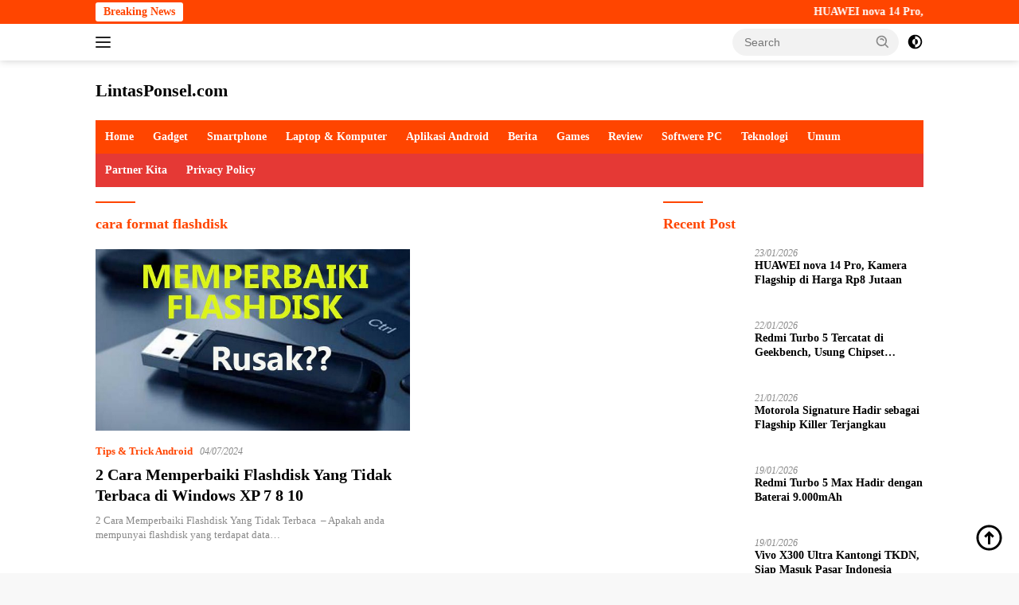

--- FILE ---
content_type: text/html; charset=UTF-8
request_url: https://lintasponsel.com/tag/cara-format-flashdisk/
body_size: 18691
content:
<!doctype html><html lang="en-US"><head><script data-no-optimize="1">var litespeed_docref=sessionStorage.getItem("litespeed_docref");litespeed_docref&&(Object.defineProperty(document,"referrer",{get:function(){return litespeed_docref}}),sessionStorage.removeItem("litespeed_docref"));</script> <meta charset="UTF-8"><meta name="viewport" content="width=device-width, initial-scale=1"><link rel="profile" href="https://gmpg.org/xfn/11"><meta name='robots' content='index, follow, max-image-preview:large, max-snippet:-1, max-video-preview:-1' /><style>img:is([sizes="auto" i], [sizes^="auto," i]) { contain-intrinsic-size: 3000px 1500px }</style><title>cara format flashdisk Archives - LintasPonsel.com</title><link rel="canonical" href="https://lintasponsel.com/tag/cara-format-flashdisk/" /><meta property="og:locale" content="en_US" /><meta property="og:type" content="article" /><meta property="og:title" content="cara format flashdisk Archives - LintasPonsel.com" /><meta property="og:url" content="https://lintasponsel.com/tag/cara-format-flashdisk/" /><meta property="og:site_name" content="LintasPonsel.com" /><meta name="twitter:card" content="summary_large_image" /> <script type="application/ld+json" class="yoast-schema-graph">{"@context":"https://schema.org","@graph":[{"@type":"CollectionPage","@id":"https://lintasponsel.com/tag/cara-format-flashdisk/","url":"https://lintasponsel.com/tag/cara-format-flashdisk/","name":"cara format flashdisk Archives - LintasPonsel.com","isPartOf":{"@id":"https://lintasponsel.com/#website"},"primaryImageOfPage":{"@id":"https://lintasponsel.com/tag/cara-format-flashdisk/#primaryimage"},"image":{"@id":"https://lintasponsel.com/tag/cara-format-flashdisk/#primaryimage"},"thumbnailUrl":"https://lintasponsel.com/wp-content/uploads/2017/06/Screenshot_3.jpg","breadcrumb":{"@id":"https://lintasponsel.com/tag/cara-format-flashdisk/#breadcrumb"},"inLanguage":"en-US"},{"@type":"ImageObject","inLanguage":"en-US","@id":"https://lintasponsel.com/tag/cara-format-flashdisk/#primaryimage","url":"https://lintasponsel.com/wp-content/uploads/2017/06/Screenshot_3.jpg","contentUrl":"https://lintasponsel.com/wp-content/uploads/2017/06/Screenshot_3.jpg","width":607,"height":350},{"@type":"BreadcrumbList","@id":"https://lintasponsel.com/tag/cara-format-flashdisk/#breadcrumb","itemListElement":[{"@type":"ListItem","position":1,"name":"Home","item":"https://lintasponsel.com/"},{"@type":"ListItem","position":2,"name":"cara format flashdisk"}]},{"@type":"WebSite","@id":"https://lintasponsel.com/#website","url":"https://lintasponsel.com/","name":"LintasPonsel.com","description":"Portal Berita Game Dan Informasi Teknologi Gadget, Cara Cheat Game, FF Mod Apk Paling Update Di Tahun 2020","publisher":{"@id":"https://lintasponsel.com/#organization"},"potentialAction":[{"@type":"SearchAction","target":{"@type":"EntryPoint","urlTemplate":"https://lintasponsel.com/?s={search_term_string}"},"query-input":{"@type":"PropertyValueSpecification","valueRequired":true,"valueName":"search_term_string"}}],"inLanguage":"en-US"},{"@type":"Organization","@id":"https://lintasponsel.com/#organization","name":"LintasPonsel.com","url":"https://lintasponsel.com/","logo":{"@type":"ImageObject","inLanguage":"en-US","@id":"https://lintasponsel.com/#/schema/logo/image/","url":"https://lintasponsel.com/wp-content/uploads/2017/04/Screenshot_3-1.png","contentUrl":"https://lintasponsel.com/wp-content/uploads/2017/04/Screenshot_3-1.png","width":359,"height":235,"caption":"LintasPonsel.com"},"image":{"@id":"https://lintasponsel.com/#/schema/logo/image/"}}]}</script> <link rel='dns-prefetch' href='//fonts.googleapis.com' /><link rel="alternate" type="application/rss+xml" title="LintasPonsel.com &raquo; Feed" href="https://lintasponsel.com/feed/" /><link rel="alternate" type="application/rss+xml" title="LintasPonsel.com &raquo; cara format flashdisk Tag Feed" href="https://lintasponsel.com/tag/cara-format-flashdisk/feed/" /><link data-optimized="2" rel="stylesheet" href="https://lintasponsel.com/wp-content/litespeed/css/1193b0ecb931ef7a66461f1766a25f0e.css?ver=c6964" /><style id='classic-theme-styles-inline-css'>/*! This file is auto-generated */
.wp-block-button__link{color:#fff;background-color:#32373c;border-radius:9999px;box-shadow:none;text-decoration:none;padding:calc(.667em + 2px) calc(1.333em + 2px);font-size:1.125em}.wp-block-file__button{background:#32373c;color:#fff;text-decoration:none}</style><style id='global-styles-inline-css'>:root{--wp--preset--aspect-ratio--square: 1;--wp--preset--aspect-ratio--4-3: 4/3;--wp--preset--aspect-ratio--3-4: 3/4;--wp--preset--aspect-ratio--3-2: 3/2;--wp--preset--aspect-ratio--2-3: 2/3;--wp--preset--aspect-ratio--16-9: 16/9;--wp--preset--aspect-ratio--9-16: 9/16;--wp--preset--color--black: #000000;--wp--preset--color--cyan-bluish-gray: #abb8c3;--wp--preset--color--white: #ffffff;--wp--preset--color--pale-pink: #f78da7;--wp--preset--color--vivid-red: #cf2e2e;--wp--preset--color--luminous-vivid-orange: #ff6900;--wp--preset--color--luminous-vivid-amber: #fcb900;--wp--preset--color--light-green-cyan: #7bdcb5;--wp--preset--color--vivid-green-cyan: #00d084;--wp--preset--color--pale-cyan-blue: #8ed1fc;--wp--preset--color--vivid-cyan-blue: #0693e3;--wp--preset--color--vivid-purple: #9b51e0;--wp--preset--gradient--vivid-cyan-blue-to-vivid-purple: linear-gradient(135deg,rgba(6,147,227,1) 0%,rgb(155,81,224) 100%);--wp--preset--gradient--light-green-cyan-to-vivid-green-cyan: linear-gradient(135deg,rgb(122,220,180) 0%,rgb(0,208,130) 100%);--wp--preset--gradient--luminous-vivid-amber-to-luminous-vivid-orange: linear-gradient(135deg,rgba(252,185,0,1) 0%,rgba(255,105,0,1) 100%);--wp--preset--gradient--luminous-vivid-orange-to-vivid-red: linear-gradient(135deg,rgba(255,105,0,1) 0%,rgb(207,46,46) 100%);--wp--preset--gradient--very-light-gray-to-cyan-bluish-gray: linear-gradient(135deg,rgb(238,238,238) 0%,rgb(169,184,195) 100%);--wp--preset--gradient--cool-to-warm-spectrum: linear-gradient(135deg,rgb(74,234,220) 0%,rgb(151,120,209) 20%,rgb(207,42,186) 40%,rgb(238,44,130) 60%,rgb(251,105,98) 80%,rgb(254,248,76) 100%);--wp--preset--gradient--blush-light-purple: linear-gradient(135deg,rgb(255,206,236) 0%,rgb(152,150,240) 100%);--wp--preset--gradient--blush-bordeaux: linear-gradient(135deg,rgb(254,205,165) 0%,rgb(254,45,45) 50%,rgb(107,0,62) 100%);--wp--preset--gradient--luminous-dusk: linear-gradient(135deg,rgb(255,203,112) 0%,rgb(199,81,192) 50%,rgb(65,88,208) 100%);--wp--preset--gradient--pale-ocean: linear-gradient(135deg,rgb(255,245,203) 0%,rgb(182,227,212) 50%,rgb(51,167,181) 100%);--wp--preset--gradient--electric-grass: linear-gradient(135deg,rgb(202,248,128) 0%,rgb(113,206,126) 100%);--wp--preset--gradient--midnight: linear-gradient(135deg,rgb(2,3,129) 0%,rgb(40,116,252) 100%);--wp--preset--font-size--small: 13px;--wp--preset--font-size--medium: 20px;--wp--preset--font-size--large: 36px;--wp--preset--font-size--x-large: 42px;--wp--preset--spacing--20: 0.44rem;--wp--preset--spacing--30: 0.67rem;--wp--preset--spacing--40: 1rem;--wp--preset--spacing--50: 1.5rem;--wp--preset--spacing--60: 2.25rem;--wp--preset--spacing--70: 3.38rem;--wp--preset--spacing--80: 5.06rem;--wp--preset--shadow--natural: 6px 6px 9px rgba(0, 0, 0, 0.2);--wp--preset--shadow--deep: 12px 12px 50px rgba(0, 0, 0, 0.4);--wp--preset--shadow--sharp: 6px 6px 0px rgba(0, 0, 0, 0.2);--wp--preset--shadow--outlined: 6px 6px 0px -3px rgba(255, 255, 255, 1), 6px 6px rgba(0, 0, 0, 1);--wp--preset--shadow--crisp: 6px 6px 0px rgba(0, 0, 0, 1);}:where(.is-layout-flex){gap: 0.5em;}:where(.is-layout-grid){gap: 0.5em;}body .is-layout-flex{display: flex;}.is-layout-flex{flex-wrap: wrap;align-items: center;}.is-layout-flex > :is(*, div){margin: 0;}body .is-layout-grid{display: grid;}.is-layout-grid > :is(*, div){margin: 0;}:where(.wp-block-columns.is-layout-flex){gap: 2em;}:where(.wp-block-columns.is-layout-grid){gap: 2em;}:where(.wp-block-post-template.is-layout-flex){gap: 1.25em;}:where(.wp-block-post-template.is-layout-grid){gap: 1.25em;}.has-black-color{color: var(--wp--preset--color--black) !important;}.has-cyan-bluish-gray-color{color: var(--wp--preset--color--cyan-bluish-gray) !important;}.has-white-color{color: var(--wp--preset--color--white) !important;}.has-pale-pink-color{color: var(--wp--preset--color--pale-pink) !important;}.has-vivid-red-color{color: var(--wp--preset--color--vivid-red) !important;}.has-luminous-vivid-orange-color{color: var(--wp--preset--color--luminous-vivid-orange) !important;}.has-luminous-vivid-amber-color{color: var(--wp--preset--color--luminous-vivid-amber) !important;}.has-light-green-cyan-color{color: var(--wp--preset--color--light-green-cyan) !important;}.has-vivid-green-cyan-color{color: var(--wp--preset--color--vivid-green-cyan) !important;}.has-pale-cyan-blue-color{color: var(--wp--preset--color--pale-cyan-blue) !important;}.has-vivid-cyan-blue-color{color: var(--wp--preset--color--vivid-cyan-blue) !important;}.has-vivid-purple-color{color: var(--wp--preset--color--vivid-purple) !important;}.has-black-background-color{background-color: var(--wp--preset--color--black) !important;}.has-cyan-bluish-gray-background-color{background-color: var(--wp--preset--color--cyan-bluish-gray) !important;}.has-white-background-color{background-color: var(--wp--preset--color--white) !important;}.has-pale-pink-background-color{background-color: var(--wp--preset--color--pale-pink) !important;}.has-vivid-red-background-color{background-color: var(--wp--preset--color--vivid-red) !important;}.has-luminous-vivid-orange-background-color{background-color: var(--wp--preset--color--luminous-vivid-orange) !important;}.has-luminous-vivid-amber-background-color{background-color: var(--wp--preset--color--luminous-vivid-amber) !important;}.has-light-green-cyan-background-color{background-color: var(--wp--preset--color--light-green-cyan) !important;}.has-vivid-green-cyan-background-color{background-color: var(--wp--preset--color--vivid-green-cyan) !important;}.has-pale-cyan-blue-background-color{background-color: var(--wp--preset--color--pale-cyan-blue) !important;}.has-vivid-cyan-blue-background-color{background-color: var(--wp--preset--color--vivid-cyan-blue) !important;}.has-vivid-purple-background-color{background-color: var(--wp--preset--color--vivid-purple) !important;}.has-black-border-color{border-color: var(--wp--preset--color--black) !important;}.has-cyan-bluish-gray-border-color{border-color: var(--wp--preset--color--cyan-bluish-gray) !important;}.has-white-border-color{border-color: var(--wp--preset--color--white) !important;}.has-pale-pink-border-color{border-color: var(--wp--preset--color--pale-pink) !important;}.has-vivid-red-border-color{border-color: var(--wp--preset--color--vivid-red) !important;}.has-luminous-vivid-orange-border-color{border-color: var(--wp--preset--color--luminous-vivid-orange) !important;}.has-luminous-vivid-amber-border-color{border-color: var(--wp--preset--color--luminous-vivid-amber) !important;}.has-light-green-cyan-border-color{border-color: var(--wp--preset--color--light-green-cyan) !important;}.has-vivid-green-cyan-border-color{border-color: var(--wp--preset--color--vivid-green-cyan) !important;}.has-pale-cyan-blue-border-color{border-color: var(--wp--preset--color--pale-cyan-blue) !important;}.has-vivid-cyan-blue-border-color{border-color: var(--wp--preset--color--vivid-cyan-blue) !important;}.has-vivid-purple-border-color{border-color: var(--wp--preset--color--vivid-purple) !important;}.has-vivid-cyan-blue-to-vivid-purple-gradient-background{background: var(--wp--preset--gradient--vivid-cyan-blue-to-vivid-purple) !important;}.has-light-green-cyan-to-vivid-green-cyan-gradient-background{background: var(--wp--preset--gradient--light-green-cyan-to-vivid-green-cyan) !important;}.has-luminous-vivid-amber-to-luminous-vivid-orange-gradient-background{background: var(--wp--preset--gradient--luminous-vivid-amber-to-luminous-vivid-orange) !important;}.has-luminous-vivid-orange-to-vivid-red-gradient-background{background: var(--wp--preset--gradient--luminous-vivid-orange-to-vivid-red) !important;}.has-very-light-gray-to-cyan-bluish-gray-gradient-background{background: var(--wp--preset--gradient--very-light-gray-to-cyan-bluish-gray) !important;}.has-cool-to-warm-spectrum-gradient-background{background: var(--wp--preset--gradient--cool-to-warm-spectrum) !important;}.has-blush-light-purple-gradient-background{background: var(--wp--preset--gradient--blush-light-purple) !important;}.has-blush-bordeaux-gradient-background{background: var(--wp--preset--gradient--blush-bordeaux) !important;}.has-luminous-dusk-gradient-background{background: var(--wp--preset--gradient--luminous-dusk) !important;}.has-pale-ocean-gradient-background{background: var(--wp--preset--gradient--pale-ocean) !important;}.has-electric-grass-gradient-background{background: var(--wp--preset--gradient--electric-grass) !important;}.has-midnight-gradient-background{background: var(--wp--preset--gradient--midnight) !important;}.has-small-font-size{font-size: var(--wp--preset--font-size--small) !important;}.has-medium-font-size{font-size: var(--wp--preset--font-size--medium) !important;}.has-large-font-size{font-size: var(--wp--preset--font-size--large) !important;}.has-x-large-font-size{font-size: var(--wp--preset--font-size--x-large) !important;}
:where(.wp-block-post-template.is-layout-flex){gap: 1.25em;}:where(.wp-block-post-template.is-layout-grid){gap: 1.25em;}
:where(.wp-block-columns.is-layout-flex){gap: 2em;}:where(.wp-block-columns.is-layout-grid){gap: 2em;}
:root :where(.wp-block-pullquote){font-size: 1.5em;line-height: 1.6;}</style><style id='admin-bar-inline-css'>/* Hide CanvasJS credits for P404 charts specifically */
    #p404RedirectChart .canvasjs-chart-credit {
        display: none !important;
    }
    
    #p404RedirectChart canvas {
        border-radius: 6px;
    }

    .p404-redirect-adminbar-weekly-title {
        font-weight: bold;
        font-size: 14px;
        color: #fff;
        margin-bottom: 6px;
    }

    #wpadminbar #wp-admin-bar-p404_free_top_button .ab-icon:before {
        content: "\f103";
        color: #dc3545;
        top: 3px;
    }
    
    #wp-admin-bar-p404_free_top_button .ab-item {
        min-width: 80px !important;
        padding: 0px !important;
    }
    
    /* Ensure proper positioning and z-index for P404 dropdown */
    .p404-redirect-adminbar-dropdown-wrap { 
        min-width: 0; 
        padding: 0;
        position: static !important;
    }
    
    #wpadminbar #wp-admin-bar-p404_free_top_button_dropdown {
        position: static !important;
    }
    
    #wpadminbar #wp-admin-bar-p404_free_top_button_dropdown .ab-item {
        padding: 0 !important;
        margin: 0 !important;
    }
    
    .p404-redirect-dropdown-container {
        min-width: 340px;
        padding: 18px 18px 12px 18px;
        background: #23282d !important;
        color: #fff;
        border-radius: 12px;
        box-shadow: 0 8px 32px rgba(0,0,0,0.25);
        margin-top: 10px;
        position: relative !important;
        z-index: 999999 !important;
        display: block !important;
        border: 1px solid #444;
    }
    
    /* Ensure P404 dropdown appears on hover */
    #wpadminbar #wp-admin-bar-p404_free_top_button .p404-redirect-dropdown-container { 
        display: none !important;
    }
    
    #wpadminbar #wp-admin-bar-p404_free_top_button:hover .p404-redirect-dropdown-container { 
        display: block !important;
    }
    
    #wpadminbar #wp-admin-bar-p404_free_top_button:hover #wp-admin-bar-p404_free_top_button_dropdown .p404-redirect-dropdown-container {
        display: block !important;
    }
    
    .p404-redirect-card {
        background: #2c3338;
        border-radius: 8px;
        padding: 18px 18px 12px 18px;
        box-shadow: 0 2px 8px rgba(0,0,0,0.07);
        display: flex;
        flex-direction: column;
        align-items: flex-start;
        border: 1px solid #444;
    }
    
    .p404-redirect-btn {
        display: inline-block;
        background: #dc3545;
        color: #fff !important;
        font-weight: bold;
        padding: 5px 22px;
        border-radius: 8px;
        text-decoration: none;
        font-size: 17px;
        transition: background 0.2s, box-shadow 0.2s;
        margin-top: 8px;
        box-shadow: 0 2px 8px rgba(220,53,69,0.15);
        text-align: center;
        line-height: 1.6;
    }
    
    .p404-redirect-btn:hover {
        background: #c82333;
        color: #fff !important;
        box-shadow: 0 4px 16px rgba(220,53,69,0.25);
    }
    
    /* Prevent conflicts with other admin bar dropdowns */
    #wpadminbar .ab-top-menu > li:hover > .ab-item,
    #wpadminbar .ab-top-menu > li.hover > .ab-item {
        z-index: auto;
    }
    
    #wpadminbar #wp-admin-bar-p404_free_top_button:hover > .ab-item {
        z-index: 999998 !important;
    }</style><style id='wpberita-style-inline-css'>h1,h2,h3,h4,h5,h6,.sidr-class-site-title,.site-title,.gmr-mainmenu ul > li > a,.sidr ul li a,.heading-text,.gmr-mobilemenu ul li a,#navigationamp ul li a{font-family:Quicksand;}h1,h2,h3,h4,h5,h6,.sidr-class-site-title,.site-title,.gmr-mainmenu ul > li > a,.sidr ul li a,.heading-text,.gmr-mobilemenu ul li a,#navigationamp ul li a,.related-text-onlytitle{font-weight:600;}h1 strong,h2 strong,h3 strong,h4 strong,h5 strong,h6 strong{font-weight:700;}body{font-family:Open Sans;--font-reguler:400;--font-bold:600;--background-color:#f8f8f8;--main-color:#000000;--link-color-body:#000000;--hoverlink-color-body:#ef672f;--border-color:#ff4500;--button-bgcolor:#ff4500;--button-color:#ffffff;--header-bgcolor:#ffffff;--topnav-color:#222222;--bigheadline-color:#ff4500;--mainmenu-color:#ffffff;--mainmenu-hovercolor:#fcc43f;--secondmenu-bgcolor:#E53935;--secondmenu-color:#ffffff;--secondmenu-hovercolor:#ef672f;--content-bgcolor:#ffffff;--content-greycolor:#888888;--greybody-bgcolor:#efefef;--footer-bgcolor:#f0f0f0;--footer-color:#ff4500;--footer-linkcolor:#ff4500;--footer-hover-linkcolor:#666666;}.entry-content-single{font-size:16px;}body,body.dark-theme{--scheme-color:#ff4500;--secondscheme-color:#ff4500;--mainmenu-bgcolor:#ff4500;}/* Generate Using Cache */</style><link rel="https://api.w.org/" href="https://lintasponsel.com/wp-json/" /><link rel="alternate" title="JSON" type="application/json" href="https://lintasponsel.com/wp-json/wp/v2/tags/470" /><link rel="EditURI" type="application/rsd+xml" title="RSD" href="https://lintasponsel.com/xmlrpc.php?rsd" /><meta name="generator" content="WordPress 6.8.3" /> <script type="litespeed/javascript">document.documentElement.className=document.documentElement.className.replace('no-js','js')</script> <style>.no-js img.lazyload {
				display: none;
			}

			figure.wp-block-image img.lazyloading {
				min-width: 150px;
			}

						.lazyload, .lazyloading {
				opacity: 0;
			}

			.lazyloaded {
				opacity: 1;
				transition: opacity 400ms;
				transition-delay: 0ms;
			}</style> <script type="litespeed/javascript" data-src="https://pagead2.googlesyndication.com/pagead/js/adsbygoogle.js?client=ca-pub-1611329363302189"
     crossorigin="anonymous"></script><link rel="icon" href="https://lintasponsel.com/wp-content/uploads/2018/11/cropped-Screenshot_2-32x32.png" sizes="32x32" /><link rel="icon" href="https://lintasponsel.com/wp-content/uploads/2018/11/cropped-Screenshot_2-192x192.png" sizes="192x192" /><link rel="apple-touch-icon" href="https://lintasponsel.com/wp-content/uploads/2018/11/cropped-Screenshot_2-180x180.png" /><meta name="msapplication-TileImage" content="https://lintasponsel.com/wp-content/uploads/2018/11/cropped-Screenshot_2-270x270.png" /></head><body class="archive tag tag-cara-format-flashdisk tag-470 wp-embed-responsive wp-theme-wpberita idtheme kentooz hfeed">
<a class="skip-link screen-reader-text" href="#primary">Skip to content</a><div id="topnavwrap" class="gmr-topnavwrap clearfix"><div class="gmr-topnotification"><div class="container"><div class="list-flex"><div class="row-flex"><div class="text-marquee">Breaking News</div></div><div class="row-flex wrap-marquee"><div class="marquee">				<a href="https://lintasponsel.com/huawei-nova-14-pro-kamera-flagship-di-harga-rp8-jutaan/" class="gmr-recent-marquee" title="HUAWEI nova 14 Pro, Kamera Flagship di Harga Rp8 Jutaan">HUAWEI nova 14 Pro, Kamera Flagship di Harga Rp8 Jutaan</a>
<a href="https://lintasponsel.com/redmi-turbo-5-tercatat-di-geekbench-usung-chipset-kencang/" class="gmr-recent-marquee" title="Redmi Turbo 5 Tercatat di Geekbench, Usung Chipset Kencang">Redmi Turbo 5 Tercatat di Geekbench, Usung Chipset Kencang</a>
<a href="https://lintasponsel.com/motorola-signature-hadir-sebagai-flagship-killer-terjangkau/" class="gmr-recent-marquee" title="Motorola Signature Hadir sebagai Flagship Killer Terjangkau">Motorola Signature Hadir sebagai Flagship Killer Terjangkau</a>
<a href="https://lintasponsel.com/redmi-turbo-5-max-hadir-dengan-baterai-9-000mah/" class="gmr-recent-marquee" title="Redmi Turbo 5 Max Hadir dengan Baterai 9.000mAh">Redmi Turbo 5 Max Hadir dengan Baterai 9.000mAh</a>
<a href="https://lintasponsel.com/vivo-x300-ultra-kantongi-tkdn-siap-masuk-pasar-indonesia/" class="gmr-recent-marquee" title="Vivo X300 Ultra Kantongi TKDN, Siap Masuk Pasar Indonesia">Vivo X300 Ultra Kantongi TKDN, Siap Masuk Pasar Indonesia</a></div></div></div></div></div><div class="container"><div class="list-flex"><div class="row-flex gmr-navleft">
<a id="gmr-responsive-menu" title="Menus" href="#menus" rel="nofollow"><div class="ktz-i-wrap"><span class="ktz-i"></span><span class="ktz-i"></span><span class="ktz-i"></span></div></a><div class="gmr-logo-mobile"><div class="site-title"><a href="https://lintasponsel.com/" title="LintasPonsel.com" rel="home">LintasPonsel.com</a></div>
<span class="site-description screen-reader-text">Portal Berita Game Dan Informasi Teknologi Gadget, Cara Cheat Game, FF Mod Apk Paling Update Di Tahun 2020</span></div></div><div class="row-flex gmr-navright"><div class="gmr-table-search"><form method="get" class="gmr-searchform searchform" action="https://lintasponsel.com/">
<input type="text" name="s" id="s" placeholder="Search" />
<input type="hidden" name="post_type" value="post" />
<button type="submit" role="button" class="gmr-search-submit gmr-search-icon">
<svg xmlns="http://www.w3.org/2000/svg" aria-hidden="true" role="img" width="1em" height="1em" preserveAspectRatio="xMidYMid meet" viewBox="0 0 24 24"><path fill="currentColor" d="M10 18a7.952 7.952 0 0 0 4.897-1.688l4.396 4.396l1.414-1.414l-4.396-4.396A7.952 7.952 0 0 0 18 10c0-4.411-3.589-8-8-8s-8 3.589-8 8s3.589 8 8 8zm0-14c3.309 0 6 2.691 6 6s-2.691 6-6 6s-6-2.691-6-6s2.691-6 6-6z"/><path fill="currentColor" d="M11.412 8.586c.379.38.588.882.588 1.414h2a3.977 3.977 0 0 0-1.174-2.828c-1.514-1.512-4.139-1.512-5.652 0l1.412 1.416c.76-.758 2.07-.756 2.826-.002z"/></svg>
</button></form></div>
<a class="darkmode-button topnav-button" title="Dark Mode" href="#" rel="nofollow"><svg xmlns="http://www.w3.org/2000/svg" aria-hidden="true" role="img" width="1em" height="1em" preserveAspectRatio="xMidYMid meet" viewBox="0 0 24 24"><g fill="currentColor"><path d="M12 16a4 4 0 0 0 0-8v8Z"/><path fill-rule="evenodd" d="M12 2C6.477 2 2 6.477 2 12s4.477 10 10 10s10-4.477 10-10S17.523 2 12 2Zm0 2v4a4 4 0 1 0 0 8v4a8 8 0 1 0 0-16Z" clip-rule="evenodd"/></g></svg></a><div class="gmr-search-btn">
<a id="search-menu-button" class="topnav-button gmr-search-icon" href="#" rel="nofollow"><svg xmlns="http://www.w3.org/2000/svg" aria-hidden="true" role="img" width="1em" height="1em" preserveAspectRatio="xMidYMid meet" viewBox="0 0 24 24"><path fill="none" stroke="currentColor" stroke-linecap="round" stroke-width="2" d="m21 21l-4.486-4.494M19 10.5a8.5 8.5 0 1 1-17 0a8.5 8.5 0 0 1 17 0Z"/></svg></a><div id="search-dropdown-container" class="search-dropdown search"><form method="get" class="gmr-searchform searchform" action="https://lintasponsel.com/">
<input type="text" name="s" id="s" placeholder="Search" />
<button type="submit" class="gmr-search-submit gmr-search-icon"><svg xmlns="http://www.w3.org/2000/svg" aria-hidden="true" role="img" width="1em" height="1em" preserveAspectRatio="xMidYMid meet" viewBox="0 0 24 24"><path fill="currentColor" d="M10 18a7.952 7.952 0 0 0 4.897-1.688l4.396 4.396l1.414-1.414l-4.396-4.396A7.952 7.952 0 0 0 18 10c0-4.411-3.589-8-8-8s-8 3.589-8 8s3.589 8 8 8zm0-14c3.309 0 6 2.691 6 6s-2.691 6-6 6s-6-2.691-6-6s2.691-6 6-6z"/><path fill="currentColor" d="M11.412 8.586c.379.38.588.882.588 1.414h2a3.977 3.977 0 0 0-1.174-2.828c-1.514-1.512-4.139-1.512-5.652 0l1.412 1.416c.76-.758 2.07-.756 2.826-.002z"/></svg></button></form></div></div></div></div></div></div><div id="page" class="site"><header id="masthead" class="site-header"><div class="container"><div class="site-branding"><div class="gmr-logo"><div class="gmr-logo-wrap"><div class="site-title logolink"><a href="https://lintasponsel.com/" title="LintasPonsel.com" rel="home">LintasPonsel.com</a></div>
<span class="site-description screen-reader-text">Portal Berita Game Dan Informasi Teknologi Gadget, Cara Cheat Game, FF Mod Apk Paling Update Di Tahun 2020</span><div class="close-topnavmenu-wrap"><a id="close-topnavmenu-button" rel="nofollow" href="#"><svg xmlns="http://www.w3.org/2000/svg" aria-hidden="true" role="img" width="1em" height="1em" preserveAspectRatio="xMidYMid meet" viewBox="0 0 32 32"><path fill="currentColor" d="M24 9.4L22.6 8L16 14.6L9.4 8L8 9.4l6.6 6.6L8 22.6L9.4 24l6.6-6.6l6.6 6.6l1.4-1.4l-6.6-6.6L24 9.4z"/></svg></a></div></div></div></div></div></header><div id="main-nav-wrap" class="gmr-mainmenu-wrap"><div class="container"><nav id="main-nav" class="main-navigation gmr-mainmenu"><ul id="primary-menu" class="menu"><li id="menu-item-6547" class="menu-item menu-item-type-custom menu-item-object-custom menu-item-6547"><a href="/">Home</a></li><li id="menu-item-7524" class="menu-item menu-item-type-taxonomy menu-item-object-category menu-item-7524"><a href="https://lintasponsel.com/category/gadget/">Gadget</a></li><li id="menu-item-6561" class="menu-item menu-item-type-taxonomy menu-item-object-category menu-item-6561"><a href="https://lintasponsel.com/category/smartphone/">Smartphone</a></li><li id="menu-item-7676" class="menu-item menu-item-type-taxonomy menu-item-object-category menu-item-7676"><a href="https://lintasponsel.com/category/laptop-komputer/">Laptop &amp; Komputer</a></li><li id="menu-item-6548" class="menu-item menu-item-type-taxonomy menu-item-object-category menu-item-6548"><a href="https://lintasponsel.com/category/aplikasi-android/">Aplikasi Android</a></li><li id="menu-item-6549" class="menu-item menu-item-type-taxonomy menu-item-object-category menu-item-6549"><a href="https://lintasponsel.com/category/berita/">Berita</a></li><li id="menu-item-6555" class="menu-item menu-item-type-taxonomy menu-item-object-category menu-item-6555"><a href="https://lintasponsel.com/category/games/">Games</a></li><li id="menu-item-6560" class="menu-item menu-item-type-taxonomy menu-item-object-category menu-item-6560"><a href="https://lintasponsel.com/category/review/">Review</a></li><li id="menu-item-6562" class="menu-item menu-item-type-taxonomy menu-item-object-category menu-item-6562"><a href="https://lintasponsel.com/category/softwere-pc/">Softwere PC</a></li><li id="menu-item-7547" class="menu-item menu-item-type-taxonomy menu-item-object-category menu-item-7547"><a href="https://lintasponsel.com/category/teknologi/">Teknologi</a></li><li id="menu-item-6567" class="menu-item menu-item-type-taxonomy menu-item-object-category menu-item-6567"><a href="https://lintasponsel.com/category/umum/">Umum</a></li></ul><ul id="secondary-menu" class="menu"><li class="page_item page-item-7188"><a href="https://lintasponsel.com/partner-kita/">Partner Kita</a></li><li class="page_item page-item-1812"><a href="https://lintasponsel.com/privacy-policy/">Privacy Policy</a></li></ul></nav></div></div><div id="content" class="gmr-content"><div class="container"><div class="row"><main id="primary" class="site-main col-md-8"><header class="page-header"><h1 class="page-title">cara format flashdisk</h1></header><div class="gmr-bigheadline clearfix"><div class="gmr-big-headline">
<a class="post-thumbnail" href="https://lintasponsel.com/2-cara-memperbaiki-flashdisk-yang-tidak-terbaca-di-windows-xp-7-8-10/" title="2 Cara Memperbaiki Flashdisk Yang Tidak Terbaca di Windows XP 7 8 10" aria-hidden="true" tabindex="-1">
<img data-lazyloaded="1" src="data:image/svg+xml;base64," width="390" height="225" data-src="https://lintasponsel.com/wp-content/uploads/2017/06/Screenshot_3.jpg" class="attachment-large size-large wp-post-image" alt="" decoding="async" fetchpriority="high" data-srcset="https://lintasponsel.com/wp-content/uploads/2017/06/Screenshot_3.jpg 607w, https://lintasponsel.com/wp-content/uploads/2017/06/Screenshot_3-300x173.jpg 300w" data-sizes="(max-width: 390px) 100vw, 390px" />							</a><div class="gmr-bigheadline-content"><div class="gmr-meta-topic"><strong><span class="cat-links-content"><a href="https://lintasponsel.com/category/tips-android/" rel="category tag">Tips &amp; Trick Android</a></span></strong>&nbsp;&nbsp;<span class="meta-content"><span class="posted-on"><time class="entry-date published updated" datetime="2024-07-04T02:22:44+07:00">04/07/2024</time></span></span></div><h3 class="gmr-rp-biglink">
<a href="https://lintasponsel.com/2-cara-memperbaiki-flashdisk-yang-tidak-terbaca-di-windows-xp-7-8-10/" class="gmr-slide-titlelink" title="2 Cara Memperbaiki Flashdisk Yang Tidak Terbaca di Windows XP 7 8 10">2 Cara Memperbaiki Flashdisk Yang Tidak Terbaca di Windows XP 7 8 10</a></h3><div class="entry-content entry-content-archive"><p>2 Cara Memperbaiki Flashdisk Yang Tidak Terbaca  &#8211; Apakah anda mempunyai flashdisk yang terdapat data&#8230;</p></div></div></div><div class="gmr-bigheadline-right"></div></div><div id="infinite-container"></div><div class="text-center"><div class="page-load-status"><div class="loader-ellips infinite-scroll-request gmr-ajax-load-wrapper gmr-loader"><div class="gmr-ajax-wrap"><div class="gmr-ajax-loader"><div></div><div></div></div></div></div><p class="infinite-scroll-last">No More Posts Available.</p><p class="infinite-scroll-error">No more pages to load.</p></div><p><button class="view-more-button heading-text">View More</button></p></div></main><aside id="secondary" class="widget-area col-md-4 pos-sticky"><section id="wpberita-rp-4" class="widget wpberita-recent"><div class="page-header"><h3 class="widget-title">Recent Post</h3></div><ul class="wpberita-rp-widget"><li class="clearfix">
<a class="post-thumbnail pull-left" href="https://lintasponsel.com/huawei-nova-14-pro-kamera-flagship-di-harga-rp8-jutaan/" title="HUAWEI nova 14 Pro, Kamera Flagship di Harga Rp8 Jutaan" aria-hidden="true" tabindex="-1">
<img width="100" height="100" data-src="https://lintasponsel.com/wp-content/uploads/2026/01/HUAWEI-nova-14-Pro-Kamera-Flagship-di-Harga-Rp8-Jutaan-100x100.jpeg" class="attachment-thumbnail size-thumbnail wp-post-image lazyload" alt="HUAWEI nova 14 Pro, Kamera Flagship di Harga Rp8 Jutaan" decoding="async" src="[data-uri]" style="--smush-placeholder-width: 100px; --smush-placeholder-aspect-ratio: 100/100;" /><noscript><img width="100" height="100" src="https://lintasponsel.com/wp-content/uploads/2026/01/HUAWEI-nova-14-Pro-Kamera-Flagship-di-Harga-Rp8-Jutaan-100x100.jpeg" class="attachment-thumbnail size-thumbnail wp-post-image" alt="HUAWEI nova 14 Pro, Kamera Flagship di Harga Rp8 Jutaan" decoding="async" /></noscript>									</a><div class="recent-content  has-thumbnail"><div class="meta-content"><span class="posted-on"><time class="entry-date published" datetime="2026-01-23T22:48:09+07:00">23/01/2026</time><time class="updated" datetime="2026-01-23T22:48:13+07:00">23/01/2026</time></span></div><a class="recent-title heading-text" href="https://lintasponsel.com/huawei-nova-14-pro-kamera-flagship-di-harga-rp8-jutaan/" title="HUAWEI nova 14 Pro, Kamera Flagship di Harga Rp8 Jutaan" rel="bookmark">HUAWEI nova 14 Pro, Kamera Flagship di Harga Rp8 Jutaan</a></div></li><li class="clearfix">
<a class="post-thumbnail pull-left" href="https://lintasponsel.com/redmi-turbo-5-tercatat-di-geekbench-usung-chipset-kencang/" title="Redmi Turbo 5 Tercatat di Geekbench, Usung Chipset Kencang" aria-hidden="true" tabindex="-1">
<img width="100" height="100" data-src="https://lintasponsel.com/wp-content/uploads/2026/01/Redmi-Turbo-5-Tercatat-di-Geekbench-Usung-Chipset-Kencang-100x100.jpeg" class="attachment-thumbnail size-thumbnail wp-post-image lazyload" alt="Redmi Turbo 5 Tercatat di Geekbench, Usung Chipset Kencang" decoding="async" src="[data-uri]" style="--smush-placeholder-width: 100px; --smush-placeholder-aspect-ratio: 100/100;" /><noscript><img width="100" height="100" src="https://lintasponsel.com/wp-content/uploads/2026/01/Redmi-Turbo-5-Tercatat-di-Geekbench-Usung-Chipset-Kencang-100x100.jpeg" class="attachment-thumbnail size-thumbnail wp-post-image" alt="Redmi Turbo 5 Tercatat di Geekbench, Usung Chipset Kencang" decoding="async" /></noscript>									</a><div class="recent-content  has-thumbnail"><div class="meta-content"><span class="posted-on"><time class="entry-date published" datetime="2026-01-22T23:42:14+07:00">22/01/2026</time><time class="updated" datetime="2026-01-22T23:42:19+07:00">22/01/2026</time></span></div><a class="recent-title heading-text" href="https://lintasponsel.com/redmi-turbo-5-tercatat-di-geekbench-usung-chipset-kencang/" title="Redmi Turbo 5 Tercatat di Geekbench, Usung Chipset Kencang" rel="bookmark">Redmi Turbo 5 Tercatat di Geekbench, Usung Chipset Kencang</a></div></li><li class="clearfix">
<a class="post-thumbnail pull-left" href="https://lintasponsel.com/motorola-signature-hadir-sebagai-flagship-killer-terjangkau/" title="Motorola Signature Hadir sebagai Flagship Killer Terjangkau" aria-hidden="true" tabindex="-1">
<img width="100" height="100" data-src="https://lintasponsel.com/wp-content/uploads/2026/01/Motorola-Signature-Hadir-sebagai-Flagship-Killer-Terjangkau-100x100.jpeg" class="attachment-thumbnail size-thumbnail wp-post-image lazyload" alt="Motorola Signature Hadir sebagai Flagship Killer Terjangkau" decoding="async" src="[data-uri]" style="--smush-placeholder-width: 100px; --smush-placeholder-aspect-ratio: 100/100;" /><noscript><img width="100" height="100" src="https://lintasponsel.com/wp-content/uploads/2026/01/Motorola-Signature-Hadir-sebagai-Flagship-Killer-Terjangkau-100x100.jpeg" class="attachment-thumbnail size-thumbnail wp-post-image" alt="Motorola Signature Hadir sebagai Flagship Killer Terjangkau" decoding="async" /></noscript>									</a><div class="recent-content  has-thumbnail"><div class="meta-content"><span class="posted-on"><time class="entry-date published" datetime="2026-01-21T22:42:52+07:00">21/01/2026</time><time class="updated" datetime="2026-01-21T22:42:54+07:00">21/01/2026</time></span></div><a class="recent-title heading-text" href="https://lintasponsel.com/motorola-signature-hadir-sebagai-flagship-killer-terjangkau/" title="Motorola Signature Hadir sebagai Flagship Killer Terjangkau" rel="bookmark">Motorola Signature Hadir sebagai Flagship Killer Terjangkau</a></div></li><li class="clearfix">
<a class="post-thumbnail pull-left" href="https://lintasponsel.com/redmi-turbo-5-max-hadir-dengan-baterai-9-000mah/" title="Redmi Turbo 5 Max Hadir dengan Baterai 9.000mAh" aria-hidden="true" tabindex="-1">
<img width="100" height="100" data-src="https://lintasponsel.com/wp-content/uploads/2026/01/Redmi-Turbo-5-Max-Hadir-dengan-Baterai-9.000mAh-100x100.jpeg" class="attachment-thumbnail size-thumbnail wp-post-image lazyload" alt="Redmi Turbo 5 Max Hadir dengan Baterai 9.000mAh" decoding="async" src="[data-uri]" style="--smush-placeholder-width: 100px; --smush-placeholder-aspect-ratio: 100/100;" /><noscript><img width="100" height="100" src="https://lintasponsel.com/wp-content/uploads/2026/01/Redmi-Turbo-5-Max-Hadir-dengan-Baterai-9.000mAh-100x100.jpeg" class="attachment-thumbnail size-thumbnail wp-post-image" alt="Redmi Turbo 5 Max Hadir dengan Baterai 9.000mAh" decoding="async" /></noscript>									</a><div class="recent-content  has-thumbnail"><div class="meta-content"><span class="posted-on"><time class="entry-date published" datetime="2026-01-19T22:14:56+07:00">19/01/2026</time><time class="updated" datetime="2026-01-19T22:15:15+07:00">19/01/2026</time></span></div><a class="recent-title heading-text" href="https://lintasponsel.com/redmi-turbo-5-max-hadir-dengan-baterai-9-000mah/" title="Redmi Turbo 5 Max Hadir dengan Baterai 9.000mAh" rel="bookmark">Redmi Turbo 5 Max Hadir dengan Baterai 9.000mAh</a></div></li><li class="clearfix">
<a class="post-thumbnail pull-left" href="https://lintasponsel.com/vivo-x300-ultra-kantongi-tkdn-siap-masuk-pasar-indonesia/" title="Vivo X300 Ultra Kantongi TKDN, Siap Masuk Pasar Indonesia" aria-hidden="true" tabindex="-1">
<img width="100" height="100" data-src="https://lintasponsel.com/wp-content/uploads/2026/01/Vivo-X300-Ultra-Kantongi-TKDN-Siap-Masuk-Pasar-Indonesia-100x100.jpeg" class="attachment-thumbnail size-thumbnail wp-post-image lazyload" alt="Vivo X300 Ultra Kantongi TKDN, Siap Masuk Pasar Indonesia" decoding="async" src="[data-uri]" style="--smush-placeholder-width: 100px; --smush-placeholder-aspect-ratio: 100/100;" /><noscript><img width="100" height="100" src="https://lintasponsel.com/wp-content/uploads/2026/01/Vivo-X300-Ultra-Kantongi-TKDN-Siap-Masuk-Pasar-Indonesia-100x100.jpeg" class="attachment-thumbnail size-thumbnail wp-post-image" alt="Vivo X300 Ultra Kantongi TKDN, Siap Masuk Pasar Indonesia" decoding="async" /></noscript>									</a><div class="recent-content  has-thumbnail"><div class="meta-content"><span class="posted-on"><time class="entry-date published" datetime="2026-01-19T20:42:58+07:00">19/01/2026</time><time class="updated" datetime="2026-01-19T20:43:04+07:00">19/01/2026</time></span></div><a class="recent-title heading-text" href="https://lintasponsel.com/vivo-x300-ultra-kantongi-tkdn-siap-masuk-pasar-indonesia/" title="Vivo X300 Ultra Kantongi TKDN, Siap Masuk Pasar Indonesia" rel="bookmark">Vivo X300 Ultra Kantongi TKDN, Siap Masuk Pasar Indonesia</a></div></li><li class="clearfix"><div class="recent-content  no-thumbnail"><div class="meta-content"><span class="posted-on"><time class="entry-date published" datetime="2026-01-17T00:00:05+07:00">17/01/2026</time><time class="updated" datetime="2026-01-17T00:05:27+07:00">17/01/2026</time></span></div><a class="recent-title heading-text" href="https://lintasponsel.com/5-perbedaan-mid-range-dan-flagship-yang-perlu-diketahui/" title="5 Perbedaan HP Mid-Range dan Flagship yang Perlu Diketahui" rel="bookmark">5 Perbedaan HP Mid-Range dan Flagship yang Perlu Diketahui</a></div></li><li class="clearfix">
<a class="post-thumbnail pull-left" href="https://lintasponsel.com/xiaomi-17-max-bocor-baterai-terbesar-di-seri-flagship/" title="Xiaomi 17 Max Bocor, Baterai Terbesar di Seri Flagship" aria-hidden="true" tabindex="-1">
<img width="100" height="100" data-src="https://lintasponsel.com/wp-content/uploads/2026/01/Xiaomi-17-Max-Bocor-Baterai-Terbesar-di-Seri-Flagship-100x100.jpeg" class="attachment-thumbnail size-thumbnail wp-post-image lazyload" alt="Xiaomi 17 Max Bocor, Baterai Terbesar di Seri Flagship" decoding="async" src="[data-uri]" style="--smush-placeholder-width: 100px; --smush-placeholder-aspect-ratio: 100/100;" /><noscript><img width="100" height="100" src="https://lintasponsel.com/wp-content/uploads/2026/01/Xiaomi-17-Max-Bocor-Baterai-Terbesar-di-Seri-Flagship-100x100.jpeg" class="attachment-thumbnail size-thumbnail wp-post-image" alt="Xiaomi 17 Max Bocor, Baterai Terbesar di Seri Flagship" decoding="async" /></noscript>									</a><div class="recent-content  has-thumbnail"><div class="meta-content"><span class="posted-on"><time class="entry-date published" datetime="2026-01-14T23:05:41+07:00">14/01/2026</time><time class="updated" datetime="2026-01-14T23:05:46+07:00">14/01/2026</time></span></div><a class="recent-title heading-text" href="https://lintasponsel.com/xiaomi-17-max-bocor-baterai-terbesar-di-seri-flagship/" title="Xiaomi 17 Max Bocor, Baterai Terbesar di Seri Flagship" rel="bookmark">Xiaomi 17 Max Bocor, Baterai Terbesar di Seri Flagship</a></div></li><li class="clearfix">
<a class="post-thumbnail pull-left" href="https://lintasponsel.com/samsung-galaxy-s26-ultra-muncul-di-geekbench-performa-gahar/" title="Samsung Galaxy S26 Ultra Muncul di Geekbench, Performa Gahar" aria-hidden="true" tabindex="-1">
<img width="100" height="100" data-src="https://lintasponsel.com/wp-content/uploads/2026/01/Samsung-Galaxy-S26-Ultra-Muncul-di-Geekbench-Performa-Gahar-100x100.jpeg" class="attachment-thumbnail size-thumbnail wp-post-image lazyload" alt="Samsung Galaxy S26 Ultra Muncul di Geekbench, Performa Gahar" decoding="async" src="[data-uri]" style="--smush-placeholder-width: 100px; --smush-placeholder-aspect-ratio: 100/100;" /><noscript><img width="100" height="100" src="https://lintasponsel.com/wp-content/uploads/2026/01/Samsung-Galaxy-S26-Ultra-Muncul-di-Geekbench-Performa-Gahar-100x100.jpeg" class="attachment-thumbnail size-thumbnail wp-post-image" alt="Samsung Galaxy S26 Ultra Muncul di Geekbench, Performa Gahar" decoding="async" /></noscript>									</a><div class="recent-content  has-thumbnail"><div class="meta-content"><span class="posted-on"><time class="entry-date published" datetime="2026-01-13T21:48:44+07:00">13/01/2026</time><time class="updated" datetime="2026-01-13T21:48:47+07:00">13/01/2026</time></span></div><a class="recent-title heading-text" href="https://lintasponsel.com/samsung-galaxy-s26-ultra-muncul-di-geekbench-performa-gahar/" title="Samsung Galaxy S26 Ultra Muncul di Geekbench, Performa Gahar" rel="bookmark">Samsung Galaxy S26 Ultra Muncul di Geekbench, Performa Gahar</a></div></li></ul></section><section id="block-6" class="widget widget_block"><div style="display:none;"><a href="https://www.defensorathefilm.com/health/">aatoto</a>
<a href="https://www.getwayssolution.com/2020/11/what-is-java.html">toto slot</a>
<a href="https://cachlam9.com/">LIGAJAWARA168</a>
<a href="https://dominicperri.com/MOTION/1/">Slot Gacor Hari Ini</a>
<a href="https://thediscoverynetwork.org/about">Arena39</a>
<a href="https://litecoinbrokerreviews.com/category/litecoin-talk/">slot gacor</a>
<a href="https://aatoto.bigcartel.com">TOTO SLOT</a>
<a href="https://dailynewyorktimes.com/2025/05/post-facial-care-to-maximize-the-benefits-of-your-facial-treatment/">slot online</a>
<a href="https://www.astucesnaturelles.net/category/news/">toto slot resmi</a>
<a href="https://indiraskitchen.com/media-indiras-kitchen/">Slot Thailand</a>
<a href="https://www.saktimantraguna.xyz/">MPOSAKTI</a>
<a href="https://newearthjourneyjournal.com/about-us/">Slot777 Motoslot</a>
<a href="https://www.holmhousehotel.com/spa/">Aatoto</a>
<a href="https://zerotoheromarketing.com/resources/">MOTOSLOT</a>
<a href="https://bit.ly/m/motoslotresmi">motoslot</a>
<a href="https://linkr.bio/ARENA39">SLOT THAILAND</a>
<a href="https://bit.ly/m/ligajawara168">LIGAJAWARA168</a>
<a href="https://linklist.bio/aatotoresmi">aatotoresmi</a>
<a href="https://myhalalmeatstore.com/contact-us/">Slot777</a>
<a href="https://maulink.com/aatotoresmi">aatoto</a>
<a href="https://maulink.com/motoslotresmi">motoslot</a>
<a href="https://top10antivirussoft.com/about-top-10-antivirus-soft-we-will-help-you-make-the-right-choice/">MOTOSLOT</a>
<a href="https://motoslotlogin.net/">Motoslot</a>
<a href="https://maulink.com/mposaktiresmi">mposakti</a>
<a href="https://heylink.me/arena39.vip">ARENA39</a>
<a href="https://mez.ink/loginarena39/official">slot thailand</a>
<a href="https://thesocialmediastudio.com/tag/coaching/">Arena39</a>
<a href="https://mez.ink/loginarena39/arena39info">Arena39</a>
<a href="https://heylink.me/motoslotgacor/">slot gacor</a>
<a href="https://bit.ly/m/motoslotkita">motoslot</a>
<a href="https://aatotosuper.com/">Aatoto</a>
<a href="https://tap.bio/@Arena39_login">ARENA39</a>
<a href="https://heylink.me/ARENA39-LOGIN">Arena39</a>
<a href="https://bio.site/aatotoresmi">aatoto</a>
<a href="https://bento.me/aatotoresmi">aatoto</a>
<a href="https://www.thecollectivetribe.com/the-invitation/">SLOT THAILAND</a>
<a href="https://mez.ink/ligajawara168">Ligajawara168</a>
<a href="https://www.ligajawara168.org/">https://www.ligajawara168.org</a>
<a href="https://heylink.me/ligajawara168terpercaya/">LIGAJAWARA168</a>
<a href="https://gracieinnhotel.com/">LIGAJAWARA168</a>
<a href="https://arena39.taplink.id">ARENA39</a>
<a href="https://bio.site/ARENA39">Arena39</a>
<a href="https://www.ligajawara168.com/">ligajawara168</a>
<a href="https://heylink.me/ligajawara168/">ligajawara168</a>
<a href="https://michelotto.org/blog/">Game Online Aatoto</a>
<a href="https://botech.info/wp-content/">judi bola online</a>
<a href="https://theinternationalcommittee.org">Ligajawara168</a>
<a href="https://linklist.bio/mposakti-home">Mposakti</a>
<a href="https://bit.ly/m/Mposakti">Mposakti</a>
<a href="https://bit.ly/m/LOGIN-ARENA39">Arena39</a>
<a href="https://mez.ink/loginarena39/uki">Arena39</a>
<a href="https://link.space/@ARENA39">Arena39</a>
<a href="https://s.id/Mposakti">Mposakti</a>
<a href="https://mposakti.taplink.id">Mposakti</a>
<a href="https://t.me/Ligajawara168">Ligajawara168</a>
<a href="https://heylink.me/ligajawaraOfficial/">Ligajawara</a>
<a href="https://linklist.bio/mposakti">Mposakti</a>
<a href="https://bit.ly/m/mposakti">Mposakti</a>
<a href="https://daftarligajawara168.b-cdn.net/">ligajawara168</a>
<a href="https://heylink.me/motoslotofficial/">SLOT GACOR</a>
<a href="https://heylink.me/motoslot.asli/">motoslot asli</a>
<a href="https://linklist.bio/motoslot">motoslot</a>
<a href="https://linklist.bio/motoslotofficial">motoslotofficial</a>
<a href="https://heylink.me/motoslotresmi/">motoslotresmi</a>
<a href="https://heylink.me/officialmotoslot/">motoslot</a>
<a href="https://hopp.bio/motoslotbalap">motoslot</a>
<a href="https://onescreener.com/aatoto?">Link Alternatif aatoto</a>
<a href="https://lit.link/aatoto">aatoto</a>
<a href="https://nvgpupro.com/">Motoslot</a>
<a href="https://www.nidohosting.com/">Motoslot</a>
<a href="https://bit.ly/m/CAS55VIP">CAS55VIP</a>
<a href="https://www.tokyojapanesesouthington.com/reviews.aspx.html">AATOTO</a>
<a href="https://mez.ink/cass55bro">daftar cas55</a>
<a href="https://heylink.me/CAS55_OFFICIAL/">CAS55_OFFICIAL</a>
<a href="https://t.me/Cas55resmi">Cas55</a>
<a href="https://cas55.com/">CAS55</a>
<a href="https://heylink.me/aatotojepe_">aatoto</a>
<a href="https://tastyyy.shop/">CAS55</a>
<a href="https://bit.ly/m/CAS55VIP">CAS55VIP</a>
<a href="https://bit.ly/m/cas55official">slot gacor hari ini</a>
<a href="https://arena39-piu.com">Arena39 Piu</a>
<a href="https://solo.to/arena39">Arena39</a>
<a href="https://link.space/@ARENA39">Link Alternatif ARENA39</a>
<a href="https://mez.ink/loginarena39/uki">Thailand</a>
<a href="https://arena39-piu.com/">Thailand</a>
<a href="https://arena39-juara.com/">Thailand</a>
<a href="https://bit.ly/m/ARENA39">SLOTTHAILAND</a>
<a href="https://heylink.me/arena39">SLOTTHAILAND</a>
<a href="https://heylink.me/ARENA39">slotthailand</a>
<a href="https://heylink.me/aatotojepe/">aatoto</a>
<a href="https://heylink.me/loginAATOTO">aatoto login</a>
<a href="https://bit.ly/m/aatotoresmi">aatoto</a>
<a href="https://linktr.ee/portalresmiaatoto">aatoto</a>
<a href="https://t.me/Aatoto88">Aatoto</a>
<a href="https://mbti2.michelotto.org/">Website Gaming</a>
<a href="https://fairplaygolfhotel.com/">aatoto slot</a>
<a href="https://bit.ly/m/mposakti">Mposakti</a>
<a href="https://heylink.me/MposaktiOfficial">mposakti</a>
<a href="https://t.me/mposaktiofficiall">Mposakti</a>
<a href="https://bit.ly/m/mastermposakti">SLOTTHAILAND</a>
<a href="https://oakleys.mex.com/">Slot Hoki</a>
<a href="https://southernvintagegeorgia.com/">mposakti</a>
<a href="https://swedishconsulate.org/">MPOSAKTI LINK</a>
<a href="https://www.saktimantraguna.xyz/"> MPOSAKTI</a>
<a href="https://info-terkini88.github.io/media/">info-terkini88</a>
<a href="https://bigbozzzz-z.github.io/news/">Kasino Online</a>
<a href="https://sateepadang2.github.io/mbg/">Kasino Online</a>
<a href="https://byondby.github.io/combat/">Kasino Online</a>
<a href="https://kingburgerz.github.io/news/">RTP ONLINE</a>
<a href="https://emeraldz-boop.github.io/news/">RTP ONLINE</a>
<a href="https://ceo-news.github.io/today/">CEO NEWS TODAY</a><a href="https://slims.delihusada.ac.id/news/dari-pola-ke-profit-metodologi-rahasia-analisis.html">Metodologi Rahasia Analisis RTP RNG Terintegrasi</a>
<a href="https://slims.delihusada.ac.id/news/catatan-lapangan-live-baccarat-mengubah-cara-baca.html">Catatan Lapangan Live Baccarat Mengubah Cara</a>
<a href="https://slims.delihusada.ac.id/news/lebih-dari-sekadar-keberuntungan-perbandingan-statistik-siklus.html">Lebih Dari Sekadar Keberuntungan Perbandingan Statistik</a>
<a href="https://slims.delihusada.ac.id/news/memecah-kode-mesin-digital-cara-kerja-rng.html">Memecah Kode Mesin Digital Cara Kerja</a>
<a href="https://slims.delihusada.ac.id/news/data-vs-insting-rahasia-pro-player-menang.html">Data vs Insting Rahasia Pro Player</a>
<a href="https://slims.delihusada.ac.id/news/siklus-menang-yang-terprediksi-cara-menghitung-rtp.html">Siklus Menang Terprediksi Cara Menghitung RTP</a>
<a href="https://slims.delihusada.ac.id/news/psikologi-ketahanan-di-balik-layar-hubungan-erat.html">Psikologi Ketahanan di Balik Layar</a>
<a href="https://slims.delihusada.ac.id/news/membongkar-framework-pro-player-integrasi-pengalaman-empiris.html">Membongkar Framework Pro Player Integrasi Pengalaman</a>
<a href="https://slims.delihusada.ac.id/news/evolusi-bermain-cerdas-perjalanan-pemain-memahami.html">Evolusi Bermain Cerdas Perjalanan Pemain Memahami</a>
<a href="https://slims.delihusada.ac.id/news/masterclass-analisis-game-modern-membaca-cara-kerja.html">Masterclass Analisis Game Modern Membaca Cara</a>
<a href="https://opac.setiabudi.ac.id/news/membedah-rtp-baccarat-online-Teknik.html">RTP PGSOFT</a>
<a href="https://opac.setiabudi.ac.id/news/strategi-mahjong-ways-lebih-focus.html">RTP PGSOFT</a>
<a href="https://opac.setiabudi.ac.id/news/rtp-online-mahjong-ways.html">RTP PGSOFT</a>
<a href="https://opac.setiabudi.ac.id/news/teknik-membaca-rtp-baccarat.html">RTP PGSOFT</a>
<a href="https://opac.setiabudi.ac.id/news/perbandingan-mahjong-ways-dan.html">RTP PGSOFT</a>
<a href="https://opac.setiabudi.ac.id/news/rahasia-pola-kemenangan-mahjong.html">RTP PGSOFT</a>
<a href="https://opac.setiabudi.ac.id/news/strategi-live-kasino-menggabungkan.html">RTP PGSOFT</a>
<a href="https://opac.setiabudi.ac.id/news/rtp-baccarat-online-real-time.html">RTP PGSOFT</a>
<a href="https://opac.setiabudi.ac.id/news/pola-menangn-baccarat-live.html">RTP PGSOFT</a>
<a href="https://opac.setiabudi.ac.id/news/mengoptimalkan-rtp-90.html">RTP PGSOFT</a>
<a href="https://slims.delihusada.ac.id/news/pola-dan-parameter-mahjong-ways.html">Mahjong Ways</a>
<a href="https://slims.delihusada.ac.id/news/cara-kasino-online-menganalisis-peluang.html">Mahjong Ways</a>
<a href="https://slims.delihusada.ac.id/news/membaca-pola-mahjong-ways-untuk.html">Mahjong Ways</a>
<a href="https://slims.delihusada.ac.id/news/puncak-potensi-kemenangan-mahjong-ways.html">Mahjong Ways</a>
<a href="https://slims.delihusada.ac.id/news/analisis-pola-mahjong-ways-yang.html">Mahjong Ways</a>
<a href="https://slims.delihusada.ac.id/news/bagaimana-parameter-game-mempengaruhi-capaian.html">Mahjong Ways</a>
<a href="https://slims.delihusada.ac.id/news/mahjong-ways-dan-potensi-hasil.html">Mahjong Ways</a>
<a href="https://slims.delihusada.ac.id/news/memahami-mekanisme-mahjong-ways-dalam.html">Mahjong Ways</a>
<a href="https://slims.delihusada.ac.id/news/pola-permainan-mahjong-ways-yang.html">Mahjong Ways</a>
<a href="https://slims.delihusada.ac.id/news/cara-membaca-parameter-mahjong-ways.html">Mahjong Ways</a>
<a href="https://slims.delihusada.ac.id/news/teknik-mahjong-ways-terbaru.html">RTP PGSOFT</a>
<a href="https://slims.delihusada.ac.id/news/trik-menang-mahjong-ways.html">RTP PGSOFT</a>
<a href="https://slims.delihusada.ac.id/news/fitur-mahjong-ways-yang.html">RTP PGSOFT</a>
<a href="https://slims.delihusada.ac.id/news/cara-efektif-bermain.html">RTP PGSOFT</a>
<a href="https://slims.delihusada.ac.id/news/strategi-lanjut-mahjong.html">RTP PGSOFT</a>
<a href="https://slims.delihusada.ac.id/news/rahasia-kombinasi-simbol.html">RTP PGSOFT</a>
<a href="https://slims.delihusada.ac.id/news/teknik-adaptif-mahjong.html">RTP PGSOFT</a>
<a href="https://slims.delihusada.ac.id/news/trik-scatter-emas.html">RTP PGSOFT</a>
<a href="https://slims.delihusada.ac.id/news/fitur-turbo-rtp.html">RTP PGSOFT</a>
<a href="https://slims.delihusada.ac.id/news/cara-cerdas-bermain.html">RTP PGSOFT</a>
<a href="https://opac.setiabudi.ac.id/news/mengapa-pola-mahjong-ways-sering.html">Mahjong Ways</a>
<a href="https://opac.setiabudi.ac.id/news/apa-yang-dibaca-kasino-online.html">Mahjong Ways</a>
<a href="https://opac.setiabudi.ac.id/news/mahjong-ways-antara-pola-ritme.html">Mahjong Ways</a>
<a href="https://opac.setiabudi.ac.id/news/mahjong-ways-dalam-perspektif-analisis.html">Mahjong Ways</a>
<a href="https://opac.setiabudi.ac.id/news/membahas-mahjong-ways-dan-potensi.html">Mahjong Ways</a>
<a href="https://opac.setiabudi.ac.id/news/cara-pemain-mengamati-pola-mahjong.html">Mahjong Ways</a>
<a href="https://opac.setiabudi.ac.id/news/parameter-mahjong-ways-yang-sering.html">Mahjong Ways</a>
<a href="https://opac.setiabudi.ac.id/news/membaca-dinamika-mahjong-ways-untuk.html">Mahjong Ways</a>
<a href="https://opac.setiabudi.ac.id/news/pendekatan-berbasis-data-dalam-membahas.html">Mahjong Ways</a>
<a href="https://opac.setiabudi.ac.id/news/pola-mahjong-ways-dan-capaian.html">Mahjong Ways</a>
<a href="https://slims.delihusada.ac.id/news/Strategi-Paling-Ampuh-Untuk-Meraih-Kemenangan.html">RTP PGSOFT</a>
<a href="https://slims.delihusada.ac.id/news/Memahami-Pentingnya-Grid-Balance-Analysis.html">RTP PGSOFT</a>
<a href="https://slims.delihusada.ac.id/news/Langkah-Berani-PG-Soft-Dalam-Mengubah-Arah.html">RTP PGSOFT</a>
<a href="https://slims.delihusada.ac.id/news/Kasino-Online-Membahas-Pentingnya-Memahami-Parameter.html">RTP PGSOFT</a>
<a href="https://slims.delihusada.ac.id/news/Cara-Kerja-Scatter-Timing-Indicator.html">RTP PGSOFT</a>
<a href="https://slims.delihusada.ac.id/news/Teknik-Spin-Berirama-Yang-Fokus.html">RTP PGSOFT</a>
<a href="https://slims.delihusada.ac.id/news/Bagaimana-Pendekatan-Bermain-Terukur.html">RTP PGSOFT</a>
<a href="https://slims.delihusada.ac.id/news/Bagaimana-Estetika-Visual-PG-Soft.html">RTP PGSOFT</a>
<a href="https://slims.delihusada.ac.id/news/Cara-Menerapkan-Tips-Menjaga-Fokus-Bermain.html">RTP PGSOFT</a>
<a href="https://slims.delihusada.ac.id/news/Inilah-Alasan-Mengapa-Scatter-Timing-Indicator.html">RTP PGSOFT</a>
<a href="https://opac.setiabudi.ac.id/news/Slot-untuk-Pemula-Panduan-Lengkap.html">RTP PGSOFT</a>
<a href="https://opac.setiabudi.ac.id/news/5-Kesalahan-Fatal-Pemain-Slot-Baru-dan.html">RTP PGSOFT</a>
<a href="https://opac.setiabudi.ac.id/news/Mengenal-RTP-dan-Volatilitas-Kunci-Memilih-Slot.html">RTP PGSOFT</a>
<a href="https://opac.setiabudi.ac.id/news/Demo-Slot-vs-Slot-Uang-Asli-Mana-yang.html">RTP PGSOFT</a>
<a href="https://opac.setiabudi.ac.id/news/Cara-Bermain-Slot-Online-Langkah-Demi-Langkah.html">RTP PGSOFT</a>
<a href="https://opac.setiabudi.ac.id/news/10-Tips-Rahasia-untuk-Maksimalkan-Peluang-Menang.html">RTP PGSOFT</a>
<a href="https://opac.setiabudi.ac.id/news/Strategi-Manajemen-Bankroll-Agar-Main-Slot-Lebih.html">RTP PGSOFT</a>
<a href="https://opac.setiabudi.ac.id/news/Kapan-Waktu-Terbaik-untuk-Berhenti.html">RTP PGSOFT</a>
<a href="https://slims.delihusada.ac.id/news/Memahami-Fitur-Bonus-Cara-Mengaktifkan-dan-Memanfaatkannya.html">RTP PGSOFT</a>
<a href="https://slims.delihusada.ac.id/news/Slot-dengan-Peluang-Menang-Tertinggi.html">RTP PGSOFT</a>
<a href="https://slims.delihusada.ac.id/news/10-Game-Slot-Online-Paling-Populer-dan-Menguntungkan-Tahun-Ini.html">RTP PGSOFT</a>
<a href="https://slims.delihusada.ac.id/news/Review-Lengkap-Gates-of-Olympus.html">RTP PGSOFT</a>
<a href="https://slims.delihusada.ac.id/news/Slot-dengan-Jackpot-Progresif-Terbesar.html">RTP PGSOFT</a>
<a href="https://slims.delihusada.ac.id/news/membaca-pola-penyebaran-simbol-bernilai-tinggi.html">pola simbol bernilai tinggi</a>
<a href="https://slims.delihusada.ac.id/news/analisis-mendalam-praktik-pemain-berpengalaman-dalam.html">strategi pemain berpengalaman konsisten</a>
<a href="https://slims.delihusada.ac.id/news/simulasi-keputusan-modal-kecil-di-mahjong.html">simulasi modal kecil rasional</a>
<a href="https://slims.delihusada.ac.id/news/kesadaran-bermain-dan-disiplin-menjadi-fondasi.html">disiplin bankroll dan risk</a>
<a href="https://slims.delihusada.ac.id/news/pragmatic-play-membuktikan-stabilitas-sistem-baccarat.html">stabilitas baccarat live data</a>
<a href="https://journals.proindex.uz/ojs/news/Alasan-Otak-Kita-Suka-Hampir-Menang.html">RTP PGSOFT</a>
<a href="https://journals.proindex.uz/ojs/news/Psikologi-di-Balik-Efek-Suara-dan-Cahaya-pada-Mesin-Slot.html">RTP PGSOFT</a>
<a href="https://journals.proindex.uz/ojs/news/Slot-dan-Dopamin-Mengapa-Game-Ini-Terasa-Sangat.html">RTP PGSOFT</a>
<a href="https://journals.proindex.uz/ojs/news/Kebiasaan-Main-Slot-Tanda-Tanda-Bermain.html">RTP PGSOFT</a>
<a href="https://journals.proindex.uz/ojs/news/Mindful-Spinning-Teknik-Agar-Main-Slot.html">RTP PGSOFT</a>
<a href="https://journals.proindex.uz/ojs/news/Fakta-di-Balik-Angka-Mengungkap-Distribusi-Kemenangan.html">RTP PGSOFT</a>
<a href="https://journals.proindex.uz/ojs/news/Cerita-di-Balik-Rekor-Kisah-Pemain-yang-Menangkan.html">RTP PGSOFT</a>
<a href="https://journals.proindex.uz/ojs/news/Slot-dengan-RTP-Tertinggi-vs-Terendah-Ada.html">RTP PGSOFT</a>
<a href="https://journals.proindex.uz/ojs/news/Evolusi-Gulungan-Dari-Mesin-Liberty-Bell.html">RTP PGSOFT</a>
<a href="https://journals.proindex.uz/ojs/news/Slot-vs-Game-Kasino-Lain-Mana-yang-Secara.html">RTP PGSOFT</a>
<a href="https://journals.proindex.uz/ojs/news/Slot-dengan-Mekanisme-Terunik.html">RTP PGSOFT</a>
<a href="https://journals.proindex.uz/ojs/news/Slot-Bertema-Horor-Rekomendasi-Game-untuk-Pecanti.html">RTP PGSOFT</a>
<a href="https://journals.proindex.uz/ojs/news/Keahlian-Khusus-Mengoptimalkan-Slot-dengan-Fitur.html">RTP PGSOFT</a>
<a href="https://journals.proindex.uz/ojs/news/Jelajahi-Dunia-Slot-dengan-Latar-Belakang-Budaya.html">RTP PGSOFT</a>
<a href="https://journals.proindex.uz/ojs/news/Slot-untuk-Pecinta-Film-Serial.html">RTP PGSOFT</a>
<a href="https://slims.delihusada.ac.id/news/baccarat-live-berkembang-menjadi-alat-analisa.html">analisa harian baccarat live</a>
<a href="https://slims.delihusada.ac.id/news/kasino-online-mulai-menyoroti-teknik-tersembunyi.html">teknik tersembunyi mahjongways disiplin</a>
<a href="https://slims.delihusada.ac.id/news/menerapkan-manajemen-modal-berbasis-perhitungan-statistik.html">manajemen modal berbasis statistik</a>
<a href="https://slims.delihusada.ac.id/news/awal-mengenal-kasino-online-dan-perubahan.html">awal memahami pola kasino</a>
<a href="https://slims.delihusada.ac.id/news/pendekatan-bermain-sistematis-dengan-menggabungkan-observasi.html">pendekatan sistematis kontrol risiko</a>
<a href="https://opac.setiabudi.ac.id/news/perubahan-rtp-pgsoft-dan-formasi.html">RTP PGSOFT</a>
<a href="https://opac.setiabudi.ac.id/news/rekor-baru-2026-strategi-membaca.html">RTP PGSOFT</a>
<a href="https://opac.setiabudi.ac.id/news/selain-rtp-pgsoft-ini-rahasia.html">RTP PGSOFT</a>
<a href="https://opac.setiabudi.ac.id/news/formula-taruhan-bet-rendah-menggabungkan-data.html">RTP PGSOFT</a>
<a href="https://opac.setiabudi.ac.id/news/dari-warga-biasa-jadi-sultan.html">RTP PGSOFT</a>
<a href="https://opac.setiabudi.ac.id/news/strategi-andalan-michael-memadukan.html">RTP PGSOFT</a>
<a href="https://opac.setiabudi.ac.id/news/rtp-pgsoft-dalam-aksi-teknik-dapat.html">RTP PGSOFT</a>
<a href="https://opac.setiabudi.ac.id/news/pendekatan-teknik-stabilisasi-taruhan.html">RTP PGSOFT</a>
<a href="https://opac.setiabudi.ac.id/news/kunci-konsistensi-optimasi-bet.html">RTP PGSOFT</a>
<a href="https://opac.setiabudi.ac.id/news/trik-resmi-membangun-strategi-rtp.html">RTP PGSOFT</a></div></section><section id="categories-4" class="widget widget_categories"><h3 class="widget-title">Categories</h3><ul><li class="cat-item cat-item-2"><a href="https://lintasponsel.com/category/aplikasi-android/">Aplikasi Android</a></li><li class="cat-item cat-item-3614"><a href="https://lintasponsel.com/category/berita/">Berita</a></li><li class="cat-item cat-item-3607"><a href="https://lintasponsel.com/category/blog/">blog</a></li><li class="cat-item cat-item-3597"><a href="https://lintasponsel.com/category/design/">Design</a></li><li class="cat-item cat-item-5"><a href="https://lintasponsel.com/category/dp-bbm/">DP BBM</a></li><li class="cat-item cat-item-4230"><a href="https://lintasponsel.com/category/gadget/">Gadget</a></li><li class="cat-item cat-item-6"><a href="https://lintasponsel.com/category/games/">Games</a></li><li class="cat-item cat-item-1872"><a href="https://lintasponsel.com/category/harga-paket-internet/">Harga Paket Internet</a></li><li class="cat-item cat-item-310"><a href="https://lintasponsel.com/category/harga-smartphone-gadget/">Harga Smartphone &amp; Gadget</a></li><li class="cat-item cat-item-4348"><a href="https://lintasponsel.com/category/laptop-komputer/">Laptop &amp; Komputer</a></li><li class="cat-item cat-item-3600"><a href="https://lintasponsel.com/category/productivity/">Productivity</a></li><li class="cat-item cat-item-3612"><a href="https://lintasponsel.com/category/review/">Review</a></li><li class="cat-item cat-item-4445"><a href="https://lintasponsel.com/category/gadget/smart-glasses/">Smart Glasses</a></li><li class="cat-item cat-item-7"><a href="https://lintasponsel.com/category/smartphone/">Smartphone</a></li><li class="cat-item cat-item-4213"><a href="https://lintasponsel.com/category/smartwatch/">Smartwatch</a></li><li class="cat-item cat-item-304"><a href="https://lintasponsel.com/category/softwere-pc/">Softwere PC</a></li><li class="cat-item cat-item-3601"><a href="https://lintasponsel.com/category/technology/">Technology</a></li><li class="cat-item cat-item-4214"><a href="https://lintasponsel.com/category/teknologi/">Teknologi</a></li><li class="cat-item cat-item-3"><a href="https://lintasponsel.com/category/tips-android/">Tips &amp; Trick Android</a></li><li class="cat-item cat-item-4"><a href="https://lintasponsel.com/category/tips-pc/">Tips &amp; Trick Komputer</a></li><li class="cat-item cat-item-1746"><a href="https://lintasponsel.com/category/tips-trik-ios/">Tips &amp; Trik iOS</a></li><li class="cat-item cat-item-2380"><a href="https://lintasponsel.com/category/tips-android/trik-internet/">Trik Internet</a></li><li class="cat-item cat-item-3615"><a href="https://lintasponsel.com/category/umum/">Umum</a></li><li class="cat-item cat-item-1"><a href="https://lintasponsel.com/category/uncategorized/">Uncategorized</a></li><li class="cat-item cat-item-378"><a href="https://lintasponsel.com/category/wallpaper/">Wallpaper</a></li></ul></section><section id="text-15" class="widget widget_text"><h3 class="widget-title">Pertner Kita</h3><div class="textwidget"><p><a href="https://thegamingproject.co/termsNConditions">ARENA39</a></p><p><a href="https://thegamingproject.co/cancellationPolicy">SLOT DANA</a></p><p><a href="https://www.windmillrestaurantsusa.com/">AATOTO</a></p><p><a href="https://mposaktisuper.com">MPOSAKTI</a></p><p><a href="https://motoslotlogin.net">MOTOSLOT</a></p><p><a href="https://arena39.online/">SITUS ARENA39</a></p><p><a href="https://aatotovip.net">SITUS AATOTO</a></p></div></section></aside></div></div></div><footer id="colophon" class="site-footer"><div class="container"><div class="site-info"><div class="gmr-footer-logo">
<a href="https://lintasponsel.com" class="custom-footerlogo-link" title="LintasPonsel.com"><img data-src="https://lintasponsel.com/wp-content/themes/wpberita/img/logo.png" alt="LintasPonsel.com" title="LintasPonsel.com" src="[data-uri]" class="lazyload" /><noscript><img src="https://lintasponsel.com/wp-content/themes/wpberita/img/logo.png" alt="LintasPonsel.com" title="LintasPonsel.com" loading="lazy" /></noscript></a></div><div class="gmr-social-icons"><ul class="social-icon"><li><a href="https://lintasponsel.com/feed/" title="RSS" class="rss notrename" target="_blank" rel="nofollow"><svg xmlns="http://www.w3.org/2000/svg" xmlns:xlink="http://www.w3.org/1999/xlink" aria-hidden="true" focusable="false" width="1em" height="1em" style="vertical-align: -0.125em;-ms-transform: rotate(360deg); -webkit-transform: rotate(360deg); transform: rotate(360deg);" preserveAspectRatio="xMidYMid meet" viewBox="0 0 24 24"><path d="M5.996 19.97a1.996 1.996 0 1 1 0-3.992a1.996 1.996 0 0 1 0 3.992zm-.876-7.993a.998.998 0 0 1-.247-1.98a8.103 8.103 0 0 1 9.108 8.04v.935a.998.998 0 1 1-1.996 0v-.934a6.108 6.108 0 0 0-6.865-6.06zM4 5.065a.998.998 0 0 1 .93-1.063c7.787-.519 14.518 5.372 15.037 13.158c.042.626.042 1.254 0 1.88a.998.998 0 1 1-1.992-.133c.036-.538.036-1.077 0-1.614c-.445-6.686-6.225-11.745-12.91-11.299A.998.998 0 0 1 4 5.064z" fill="#888888"/><rect x="0" y="0" width="24" height="24" fill="rgba(0, 0, 0, 0)" /></svg></a></li></ul></div></div><div class="heading-text text-center"><div class="footer-menu"><ul id="menu-main-menu-read" class="menu"><li class="menu-item menu-item-type-custom menu-item-object-custom menu-item-6547"><a href="/">Home</a></li><li class="menu-item menu-item-type-taxonomy menu-item-object-category menu-item-7524"><a href="https://lintasponsel.com/category/gadget/">Gadget</a></li><li class="menu-item menu-item-type-taxonomy menu-item-object-category menu-item-6561"><a href="https://lintasponsel.com/category/smartphone/">Smartphone</a></li><li class="menu-item menu-item-type-taxonomy menu-item-object-category menu-item-7676"><a href="https://lintasponsel.com/category/laptop-komputer/">Laptop &amp; Komputer</a></li><li class="menu-item menu-item-type-taxonomy menu-item-object-category menu-item-6548"><a href="https://lintasponsel.com/category/aplikasi-android/">Aplikasi Android</a></li><li class="menu-item menu-item-type-taxonomy menu-item-object-category menu-item-6549"><a href="https://lintasponsel.com/category/berita/">Berita</a></li><li class="menu-item menu-item-type-taxonomy menu-item-object-category menu-item-6555"><a href="https://lintasponsel.com/category/games/">Games</a></li><li class="menu-item menu-item-type-taxonomy menu-item-object-category menu-item-6560"><a href="https://lintasponsel.com/category/review/">Review</a></li><li class="menu-item menu-item-type-taxonomy menu-item-object-category menu-item-6562"><a href="https://lintasponsel.com/category/softwere-pc/">Softwere PC</a></li><li class="menu-item menu-item-type-taxonomy menu-item-object-category menu-item-7547"><a href="https://lintasponsel.com/category/teknologi/">Teknologi</a></li><li class="menu-item menu-item-type-taxonomy menu-item-object-category menu-item-6567"><a href="https://lintasponsel.com/category/umum/">Umum</a></li></ul></div>2022 LintasPonsel.com</div></div></footer></div><nav id="side-nav" class="gmr-sidemenu"><ul id="primary-menu" class="menu"><li class="menu-item menu-item-type-custom menu-item-object-custom menu-item-6547"><a href="/">Home</a></li><li class="menu-item menu-item-type-taxonomy menu-item-object-category menu-item-7524"><a href="https://lintasponsel.com/category/gadget/">Gadget</a></li><li class="menu-item menu-item-type-taxonomy menu-item-object-category menu-item-6561"><a href="https://lintasponsel.com/category/smartphone/">Smartphone</a></li><li class="menu-item menu-item-type-taxonomy menu-item-object-category menu-item-7676"><a href="https://lintasponsel.com/category/laptop-komputer/">Laptop &amp; Komputer</a></li><li class="menu-item menu-item-type-taxonomy menu-item-object-category menu-item-6548"><a href="https://lintasponsel.com/category/aplikasi-android/">Aplikasi Android</a></li><li class="menu-item menu-item-type-taxonomy menu-item-object-category menu-item-6549"><a href="https://lintasponsel.com/category/berita/">Berita</a></li><li class="menu-item menu-item-type-taxonomy menu-item-object-category menu-item-6555"><a href="https://lintasponsel.com/category/games/">Games</a></li><li class="menu-item menu-item-type-taxonomy menu-item-object-category menu-item-6560"><a href="https://lintasponsel.com/category/review/">Review</a></li><li class="menu-item menu-item-type-taxonomy menu-item-object-category menu-item-6562"><a href="https://lintasponsel.com/category/softwere-pc/">Softwere PC</a></li><li class="menu-item menu-item-type-taxonomy menu-item-object-category menu-item-7547"><a href="https://lintasponsel.com/category/teknologi/">Teknologi</a></li><li class="menu-item menu-item-type-taxonomy menu-item-object-category menu-item-6567"><a href="https://lintasponsel.com/category/umum/">Umum</a></li></ul></nav><div class="gmr-ontop gmr-hide"><svg xmlns="http://www.w3.org/2000/svg" xmlns:xlink="http://www.w3.org/1999/xlink" aria-hidden="true" role="img" width="1em" height="1em" preserveAspectRatio="xMidYMid meet" viewBox="0 0 24 24"><g fill="none"><path d="M14.829 11.948l1.414-1.414L12 6.29l-4.243 4.243l1.415 1.414L11 10.12v7.537h2V10.12l1.829 1.828z" fill="currentColor"/><path fill-rule="evenodd" clip-rule="evenodd" d="M19.778 4.222c-4.296-4.296-11.26-4.296-15.556 0c-4.296 4.296-4.296 11.26 0 15.556c4.296 4.296 11.26 4.296 15.556 0c4.296-4.296 4.296-11.26 0-15.556zm-1.414 1.414A9 9 0 1 0 5.636 18.364A9 9 0 0 0 18.364 5.636z" fill="currentColor"/></g></svg></div> <script type="speculationrules">{"prefetch":[{"source":"document","where":{"and":[{"href_matches":"\/*"},{"not":{"href_matches":["\/wp-*.php","\/wp-admin\/*","\/wp-content\/uploads\/*","\/wp-content\/*","\/wp-content\/plugins\/*","\/wp-content\/themes\/wpberita\/*","\/*\\?(.+)"]}},{"not":{"selector_matches":"a[rel~=\"nofollow\"]"}},{"not":{"selector_matches":".no-prefetch, .no-prefetch a"}}]},"eagerness":"conservative"}]}</script> <script id="wpberita-infscroll-js-extra" type="litespeed/javascript">var gmrobjinf={"inf":"gmr-more"}</script> <script type="litespeed/javascript">'undefined'===typeof _trfq||(window._trfq=[]);'undefined'===typeof _trfd&&(window._trfd=[]),_trfd.push({'tccl.baseHost':'secureserver.net'}),_trfd.push({'ap':'wpaas_v2'},{'server':'bea23bcad300'},{'pod':'c15-prod-sxb1-eu-central-1'},{'xid':'45719708'},{'wp':'6.8.3'},{'php':'8.2.30'},{'loggedin':'0'},{'cdn':'1'},{'builder':''},{'theme':'wpberita'},{'wds':'0'},{'wp_alloptions_count':'734'},{'wp_alloptions_bytes':'311434'},{'gdl_coming_soon_page':'0'},{'appid':'275226'});var trafficScript=document.createElement('script');trafficScript.src='https://img1.wsimg.com/signals/js/clients/scc-c2/scc-c2.min.js';window.document.head.appendChild(trafficScript)</script> <script type="litespeed/javascript">window.addEventListener('click',function(elem){var _elem$target,_elem$target$dataset,_window,_window$_trfq;return(elem===null||elem===void 0?void 0:(_elem$target=elem.target)===null||_elem$target===void 0?void 0:(_elem$target$dataset=_elem$target.dataset)===null||_elem$target$dataset===void 0?void 0:_elem$target$dataset.eid)&&((_window=window)===null||_window===void 0?void 0:(_window$_trfq=_window._trfq)===null||_window$_trfq===void 0?void 0:_window$_trfq.push(["cmdLogEvent","click",elem.target.dataset.eid]))})</script> <script type="litespeed/javascript" data-src='https://img1.wsimg.com/traffic-assets/js/tccl-tti.min.js' onload="window.tti.calculateTTI()"></script> <script data-no-optimize="1">window.lazyLoadOptions=Object.assign({},{threshold:300},window.lazyLoadOptions||{});!function(t,e){"object"==typeof exports&&"undefined"!=typeof module?module.exports=e():"function"==typeof define&&define.amd?define(e):(t="undefined"!=typeof globalThis?globalThis:t||self).LazyLoad=e()}(this,function(){"use strict";function e(){return(e=Object.assign||function(t){for(var e=1;e<arguments.length;e++){var n,a=arguments[e];for(n in a)Object.prototype.hasOwnProperty.call(a,n)&&(t[n]=a[n])}return t}).apply(this,arguments)}function o(t){return e({},at,t)}function l(t,e){return t.getAttribute(gt+e)}function c(t){return l(t,vt)}function s(t,e){return function(t,e,n){e=gt+e;null!==n?t.setAttribute(e,n):t.removeAttribute(e)}(t,vt,e)}function i(t){return s(t,null),0}function r(t){return null===c(t)}function u(t){return c(t)===_t}function d(t,e,n,a){t&&(void 0===a?void 0===n?t(e):t(e,n):t(e,n,a))}function f(t,e){et?t.classList.add(e):t.className+=(t.className?" ":"")+e}function _(t,e){et?t.classList.remove(e):t.className=t.className.replace(new RegExp("(^|\\s+)"+e+"(\\s+|$)")," ").replace(/^\s+/,"").replace(/\s+$/,"")}function g(t){return t.llTempImage}function v(t,e){!e||(e=e._observer)&&e.unobserve(t)}function b(t,e){t&&(t.loadingCount+=e)}function p(t,e){t&&(t.toLoadCount=e)}function n(t){for(var e,n=[],a=0;e=t.children[a];a+=1)"SOURCE"===e.tagName&&n.push(e);return n}function h(t,e){(t=t.parentNode)&&"PICTURE"===t.tagName&&n(t).forEach(e)}function a(t,e){n(t).forEach(e)}function m(t){return!!t[lt]}function E(t){return t[lt]}function I(t){return delete t[lt]}function y(e,t){var n;m(e)||(n={},t.forEach(function(t){n[t]=e.getAttribute(t)}),e[lt]=n)}function L(a,t){var o;m(a)&&(o=E(a),t.forEach(function(t){var e,n;e=a,(t=o[n=t])?e.setAttribute(n,t):e.removeAttribute(n)}))}function k(t,e,n){f(t,e.class_loading),s(t,st),n&&(b(n,1),d(e.callback_loading,t,n))}function A(t,e,n){n&&t.setAttribute(e,n)}function O(t,e){A(t,rt,l(t,e.data_sizes)),A(t,it,l(t,e.data_srcset)),A(t,ot,l(t,e.data_src))}function w(t,e,n){var a=l(t,e.data_bg_multi),o=l(t,e.data_bg_multi_hidpi);(a=nt&&o?o:a)&&(t.style.backgroundImage=a,n=n,f(t=t,(e=e).class_applied),s(t,dt),n&&(e.unobserve_completed&&v(t,e),d(e.callback_applied,t,n)))}function x(t,e){!e||0<e.loadingCount||0<e.toLoadCount||d(t.callback_finish,e)}function M(t,e,n){t.addEventListener(e,n),t.llEvLisnrs[e]=n}function N(t){return!!t.llEvLisnrs}function z(t){if(N(t)){var e,n,a=t.llEvLisnrs;for(e in a){var o=a[e];n=e,o=o,t.removeEventListener(n,o)}delete t.llEvLisnrs}}function C(t,e,n){var a;delete t.llTempImage,b(n,-1),(a=n)&&--a.toLoadCount,_(t,e.class_loading),e.unobserve_completed&&v(t,n)}function R(i,r,c){var l=g(i)||i;N(l)||function(t,e,n){N(t)||(t.llEvLisnrs={});var a="VIDEO"===t.tagName?"loadeddata":"load";M(t,a,e),M(t,"error",n)}(l,function(t){var e,n,a,o;n=r,a=c,o=u(e=i),C(e,n,a),f(e,n.class_loaded),s(e,ut),d(n.callback_loaded,e,a),o||x(n,a),z(l)},function(t){var e,n,a,o;n=r,a=c,o=u(e=i),C(e,n,a),f(e,n.class_error),s(e,ft),d(n.callback_error,e,a),o||x(n,a),z(l)})}function T(t,e,n){var a,o,i,r,c;t.llTempImage=document.createElement("IMG"),R(t,e,n),m(c=t)||(c[lt]={backgroundImage:c.style.backgroundImage}),i=n,r=l(a=t,(o=e).data_bg),c=l(a,o.data_bg_hidpi),(r=nt&&c?c:r)&&(a.style.backgroundImage='url("'.concat(r,'")'),g(a).setAttribute(ot,r),k(a,o,i)),w(t,e,n)}function G(t,e,n){var a;R(t,e,n),a=e,e=n,(t=Et[(n=t).tagName])&&(t(n,a),k(n,a,e))}function D(t,e,n){var a;a=t,(-1<It.indexOf(a.tagName)?G:T)(t,e,n)}function S(t,e,n){var a;t.setAttribute("loading","lazy"),R(t,e,n),a=e,(e=Et[(n=t).tagName])&&e(n,a),s(t,_t)}function V(t){t.removeAttribute(ot),t.removeAttribute(it),t.removeAttribute(rt)}function j(t){h(t,function(t){L(t,mt)}),L(t,mt)}function F(t){var e;(e=yt[t.tagName])?e(t):m(e=t)&&(t=E(e),e.style.backgroundImage=t.backgroundImage)}function P(t,e){var n;F(t),n=e,r(e=t)||u(e)||(_(e,n.class_entered),_(e,n.class_exited),_(e,n.class_applied),_(e,n.class_loading),_(e,n.class_loaded),_(e,n.class_error)),i(t),I(t)}function U(t,e,n,a){var o;n.cancel_on_exit&&(c(t)!==st||"IMG"===t.tagName&&(z(t),h(o=t,function(t){V(t)}),V(o),j(t),_(t,n.class_loading),b(a,-1),i(t),d(n.callback_cancel,t,e,a)))}function $(t,e,n,a){var o,i,r=(i=t,0<=bt.indexOf(c(i)));s(t,"entered"),f(t,n.class_entered),_(t,n.class_exited),o=t,i=a,n.unobserve_entered&&v(o,i),d(n.callback_enter,t,e,a),r||D(t,n,a)}function q(t){return t.use_native&&"loading"in HTMLImageElement.prototype}function H(t,o,i){t.forEach(function(t){return(a=t).isIntersecting||0<a.intersectionRatio?$(t.target,t,o,i):(e=t.target,n=t,a=o,t=i,void(r(e)||(f(e,a.class_exited),U(e,n,a,t),d(a.callback_exit,e,n,t))));var e,n,a})}function B(e,n){var t;tt&&!q(e)&&(n._observer=new IntersectionObserver(function(t){H(t,e,n)},{root:(t=e).container===document?null:t.container,rootMargin:t.thresholds||t.threshold+"px"}))}function J(t){return Array.prototype.slice.call(t)}function K(t){return t.container.querySelectorAll(t.elements_selector)}function Q(t){return c(t)===ft}function W(t,e){return e=t||K(e),J(e).filter(r)}function X(e,t){var n;(n=K(e),J(n).filter(Q)).forEach(function(t){_(t,e.class_error),i(t)}),t.update()}function t(t,e){var n,a,t=o(t);this._settings=t,this.loadingCount=0,B(t,this),n=t,a=this,Y&&window.addEventListener("online",function(){X(n,a)}),this.update(e)}var Y="undefined"!=typeof window,Z=Y&&!("onscroll"in window)||"undefined"!=typeof navigator&&/(gle|ing|ro)bot|crawl|spider/i.test(navigator.userAgent),tt=Y&&"IntersectionObserver"in window,et=Y&&"classList"in document.createElement("p"),nt=Y&&1<window.devicePixelRatio,at={elements_selector:".lazy",container:Z||Y?document:null,threshold:300,thresholds:null,data_src:"src",data_srcset:"srcset",data_sizes:"sizes",data_bg:"bg",data_bg_hidpi:"bg-hidpi",data_bg_multi:"bg-multi",data_bg_multi_hidpi:"bg-multi-hidpi",data_poster:"poster",class_applied:"applied",class_loading:"litespeed-loading",class_loaded:"litespeed-loaded",class_error:"error",class_entered:"entered",class_exited:"exited",unobserve_completed:!0,unobserve_entered:!1,cancel_on_exit:!0,callback_enter:null,callback_exit:null,callback_applied:null,callback_loading:null,callback_loaded:null,callback_error:null,callback_finish:null,callback_cancel:null,use_native:!1},ot="src",it="srcset",rt="sizes",ct="poster",lt="llOriginalAttrs",st="loading",ut="loaded",dt="applied",ft="error",_t="native",gt="data-",vt="ll-status",bt=[st,ut,dt,ft],pt=[ot],ht=[ot,ct],mt=[ot,it,rt],Et={IMG:function(t,e){h(t,function(t){y(t,mt),O(t,e)}),y(t,mt),O(t,e)},IFRAME:function(t,e){y(t,pt),A(t,ot,l(t,e.data_src))},VIDEO:function(t,e){a(t,function(t){y(t,pt),A(t,ot,l(t,e.data_src))}),y(t,ht),A(t,ct,l(t,e.data_poster)),A(t,ot,l(t,e.data_src)),t.load()}},It=["IMG","IFRAME","VIDEO"],yt={IMG:j,IFRAME:function(t){L(t,pt)},VIDEO:function(t){a(t,function(t){L(t,pt)}),L(t,ht),t.load()}},Lt=["IMG","IFRAME","VIDEO"];return t.prototype={update:function(t){var e,n,a,o=this._settings,i=W(t,o);{if(p(this,i.length),!Z&&tt)return q(o)?(e=o,n=this,i.forEach(function(t){-1!==Lt.indexOf(t.tagName)&&S(t,e,n)}),void p(n,0)):(t=this._observer,o=i,t.disconnect(),a=t,void o.forEach(function(t){a.observe(t)}));this.loadAll(i)}},destroy:function(){this._observer&&this._observer.disconnect(),K(this._settings).forEach(function(t){I(t)}),delete this._observer,delete this._settings,delete this.loadingCount,delete this.toLoadCount},loadAll:function(t){var e=this,n=this._settings;W(t,n).forEach(function(t){v(t,e),D(t,n,e)})},restoreAll:function(){var e=this._settings;K(e).forEach(function(t){P(t,e)})}},t.load=function(t,e){e=o(e);D(t,e)},t.resetStatus=function(t){i(t)},t}),function(t,e){"use strict";function n(){e.body.classList.add("litespeed_lazyloaded")}function a(){console.log("[LiteSpeed] Start Lazy Load"),o=new LazyLoad(Object.assign({},t.lazyLoadOptions||{},{elements_selector:"[data-lazyloaded]",callback_finish:n})),i=function(){o.update()},t.MutationObserver&&new MutationObserver(i).observe(e.documentElement,{childList:!0,subtree:!0,attributes:!0})}var o,i;t.addEventListener?t.addEventListener("load",a,!1):t.attachEvent("onload",a)}(window,document);</script><script data-no-optimize="1">window.litespeed_ui_events=window.litespeed_ui_events||["mouseover","click","keydown","wheel","touchmove","touchstart"];var urlCreator=window.URL||window.webkitURL;function litespeed_load_delayed_js_force(){console.log("[LiteSpeed] Start Load JS Delayed"),litespeed_ui_events.forEach(e=>{window.removeEventListener(e,litespeed_load_delayed_js_force,{passive:!0})}),document.querySelectorAll("iframe[data-litespeed-src]").forEach(e=>{e.setAttribute("src",e.getAttribute("data-litespeed-src"))}),"loading"==document.readyState?window.addEventListener("DOMContentLoaded",litespeed_load_delayed_js):litespeed_load_delayed_js()}litespeed_ui_events.forEach(e=>{window.addEventListener(e,litespeed_load_delayed_js_force,{passive:!0})});async function litespeed_load_delayed_js(){let t=[];for(var d in document.querySelectorAll('script[type="litespeed/javascript"]').forEach(e=>{t.push(e)}),t)await new Promise(e=>litespeed_load_one(t[d],e));document.dispatchEvent(new Event("DOMContentLiteSpeedLoaded")),window.dispatchEvent(new Event("DOMContentLiteSpeedLoaded"))}function litespeed_load_one(t,e){console.log("[LiteSpeed] Load ",t);var d=document.createElement("script");d.addEventListener("load",e),d.addEventListener("error",e),t.getAttributeNames().forEach(e=>{"type"!=e&&d.setAttribute("data-src"==e?"src":e,t.getAttribute(e))});let a=!(d.type="text/javascript");!d.src&&t.textContent&&(d.src=litespeed_inline2src(t.textContent),a=!0),t.after(d),t.remove(),a&&e()}function litespeed_inline2src(t){try{var d=urlCreator.createObjectURL(new Blob([t.replace(/^(?:<!--)?(.*?)(?:-->)?$/gm,"$1")],{type:"text/javascript"}))}catch(e){d="data:text/javascript;base64,"+btoa(t.replace(/^(?:<!--)?(.*?)(?:-->)?$/gm,"$1"))}return d}</script><script data-no-optimize="1">var litespeed_vary=document.cookie.replace(/(?:(?:^|.*;\s*)_lscache_vary\s*\=\s*([^;]*).*$)|^.*$/,"");litespeed_vary||fetch("/wp-content/plugins/litespeed-cache/guest.vary.php",{method:"POST",cache:"no-cache",redirect:"follow"}).then(e=>e.json()).then(e=>{console.log(e),e.hasOwnProperty("reload")&&"yes"==e.reload&&(sessionStorage.setItem("litespeed_docref",document.referrer),window.location.reload(!0))});</script><script data-optimized="1" type="litespeed/javascript" data-src="https://lintasponsel.com/wp-content/litespeed/js/d3283c0fb7dcd9bfe2142772f335a7c5.js?ver=c6964"></script></body></html>
<!-- Page optimized by LiteSpeed Cache @2026-01-23 23:21:04 -->

<!-- Page supported by LiteSpeed Cache 7.7 on 2026-01-23 23:21:04 -->
<!-- Guest Mode -->
<!-- QUIC.cloud UCSS in queue -->